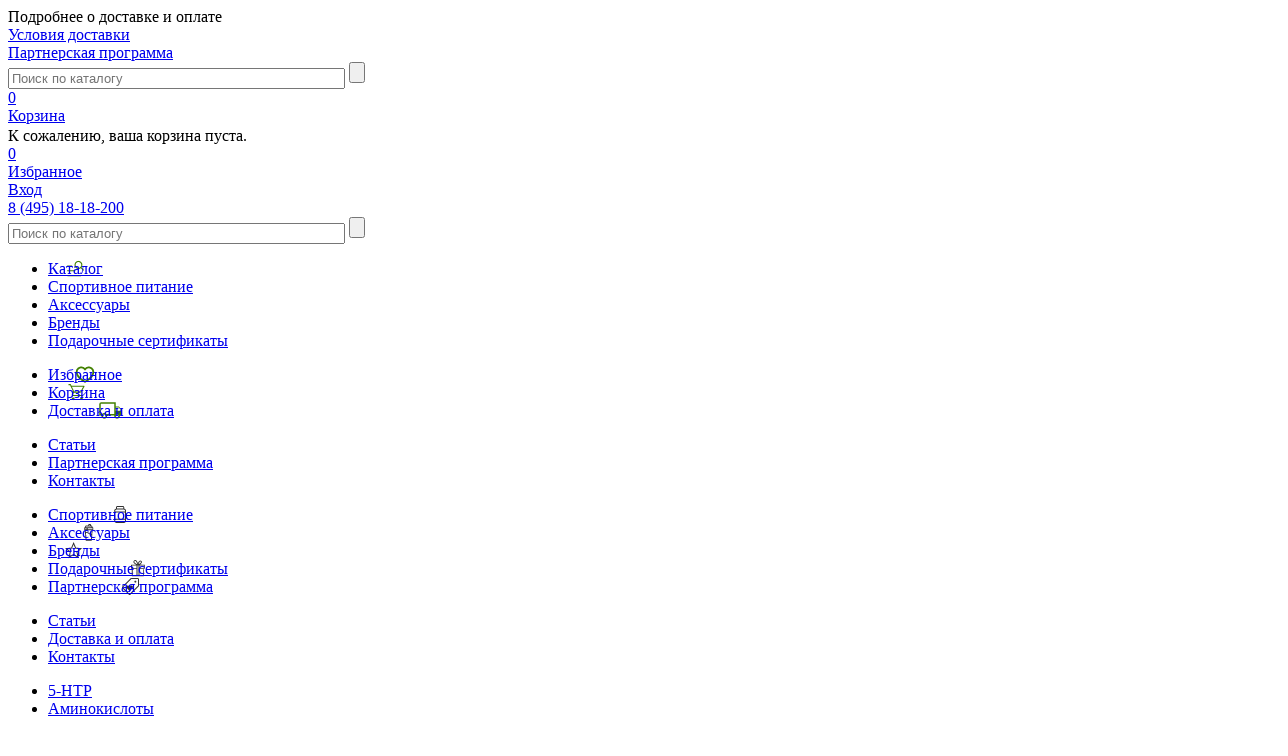

--- FILE ---
content_type: text/html; charset=UTF-8
request_url: https://vitaminof.ru/catalog/now-super-omega-epa-1200-240-kaps/
body_size: 28556
content:
<!DOCTYPE html>
<html xml:lang='ru' lang='ru' xmlns="http://www.w3.org/1999/xhtml" >
<head>
    <title>NOW Super Omega EPA 1200, 240 капс. — купить по низкой цене</title>
    <meta name="viewport" content="initial-scale=1.0,  maximum-scale=1.0, width=device-width">
    
    <link rel="shortcut icon" href="/favicon.ico">

    <meta name="msapplication-TileColor" content="#428000">
    <meta name="theme-color" content="#428000">

                    <meta http-equiv="Content-Type" content="text/html; charset=UTF-8" />
<meta name="description" content="NOW Super Omega EPA 1200, 240 капс. — купить в интернет-магазине Vitaminof.ru ✔ Самые Низкие Цены ✔ Быстрая доставка по России" />
<script data-skip-moving="true">(function(w, d, n) {var cl = "bx-core";var ht = d.documentElement;var htc = ht ? ht.className : undefined;if (htc === undefined || htc.indexOf(cl) !== -1){return;}var ua = n.userAgent;if (/(iPad;)|(iPhone;)/i.test(ua)){cl += " bx-ios";}else if (/Windows/i.test(ua)){cl += ' bx-win';}else if (/Macintosh/i.test(ua)){cl += " bx-mac";}else if (/Linux/i.test(ua) && !/Android/i.test(ua)){cl += " bx-linux";}else if (/Android/i.test(ua)){cl += " bx-android";}cl += (/(ipad|iphone|android|mobile|touch)/i.test(ua) ? " bx-touch" : " bx-no-touch");cl += w.devicePixelRatio && w.devicePixelRatio >= 2? " bx-retina": " bx-no-retina";if (/AppleWebKit/.test(ua)){cl += " bx-chrome";}else if (/Opera/.test(ua)){cl += " bx-opera";}else if (/Firefox/.test(ua)){cl += " bx-firefox";}ht.className = htc ? htc + " " + cl : cl;})(window, document, navigator);</script>


<link href="/bitrix/js/ui/design-tokens/dist/ui.design-tokens.css?173619495026358" type="text/css"  rel="stylesheet" />
<link href="/bitrix/js/ui/fonts/opensans/ui.font.opensans.css?16813361452555" type="text/css"  rel="stylesheet" />
<link href="/bitrix/js/main/popup/dist/main.popup.bundle.css?176065380431694" type="text/css"  rel="stylesheet" />
<link href="/local/templates/vitaminof/components/bitrix/catalog/main/style.css?171404115827569" type="text/css"  rel="stylesheet" />
<link href="/local/templates/vitaminof/components/bitrix/catalog.element/main/style.css?174466009823064" type="text/css"  rel="stylesheet" />
<link href="/local/templates/vitaminof/assets/fancybox/fancybox.css?171404115715598" type="text/css"  rel="stylesheet" />
<link href="/local/templates/vitaminof/components/bitrix/breadcrumb/mshop/style.css?1714041158841" type="text/css"  rel="stylesheet" />
<link href="/local/templates/vitaminof/components/bitrix/iblock.vote/element_rating/style.css?1714041159425" type="text/css"  rel="stylesheet" />
<link href="/local/templates/vitaminof/components/bitrix/catalog.product.subscribe/subscribe-cat-el-o/style.css?17140411581862" type="text/css"  rel="stylesheet" />
<link href="/local/templates/vitaminof/components/bitrix/sale.basket.basket.line/normal/style.css?17140411604137" type="text/css"  rel="stylesheet" />
<link href="/local/templates/aspro_renew/css/base.css?168323389212770" type="text/css"  data-template-style="true"  rel="stylesheet" />
<link href="/local/templates/aspro_renew/css/custom.css?16832338929038" type="text/css"  data-template-style="true"  rel="stylesheet" />
<link href="/local/templates/aspro_renew/acms_popup.css?17078480132239" type="text/css"  data-template-style="true"  rel="stylesheet" />
<link href="/local/templates/vitaminof/components/arturgolubev/search.title/.default/style.css?17140411583557" type="text/css"  data-template-style="true"  rel="stylesheet" />
<link href="/local/templates/vitaminof/components/bitrix/sender.subscribe/.default/style.css?17140411622986" type="text/css"  data-template-style="true"  rel="stylesheet" />
<link href="/local/templates/vitaminof/components/niges/cookiesaccept/.default/style.css?17508919261079" type="text/css"  data-template-style="true"  rel="stylesheet" />
<link href="/local/templates/vitaminof/styles.css?17140411635269" type="text/css"  data-template-style="true"  rel="stylesheet" />
<link href="/local/templates/vitaminof/template_styles.css?176065510449606" type="text/css"  data-template-style="true"  rel="stylesheet" />







            
            <!-- Yandex.Metrika counter -->
            
            <!-- /Yandex.Metrika counter -->
                    
        
<meta property="og:title" content="NOW Super Omega EPA 1200, 240 капс. — купить по низкой цене" />
<meta property="og:type" content="article" />
<meta property="og:image" content="/upload/iblock/bd8/nhj6dxlzjzsp7lz4sa4jiwtk7p6ny3hv/YpyylMAYUV.jpg" />
<meta property="og:url" content="/catalog/now-super-omega-epa-1200-240-kaps/" />
      
    
    
    <link rel="manifest" href="/manifest.json" />


    
</head>

<body id="main" data-min="" class=""  >

    
					
<div id="panel"></div>
<div class="__wrapper   has_menu h_color_ m_color_  basket_ head_ banner_ ">

    <div class="__stretch">

        <header>
                <div class="header-top">
                    <div class="__container">
                            <div class="header-top-items __side-padding __line-blocks _items-center _content-justify" >
                                <div class="header-top-item shipping __line-blocks _items-center _content-start">
                                    <div><span>Подробнее о доставке и оплате</span></div>
                                    <div><a class="" href="/dostavka-i-oplata/">Условия доставки</a></div>
                                </div>

                                <div class="header-top-item referal">
                                    <div><a class="" href="/partner-program/">Партнерская программа</a></div>
                                </div>
                            </div>
                    </div>
                </div>

                <div class="header">

                    <div class="__container">
                        <div class="__side-padding">
                            <div class="header-items __line-blocks _items-center _content-justify">

                                <div class="header-item header-menu-button">
                                    <a href="javascript:;"
                                       class="menu-button"
                                       id="menu-button"
                                       data-content="mobile-menu"
                                       data-append_to_parent="true"
                                       onclick="overheight.action(this);">
                                        <div class="menu-icon "></div>
                                    </a>
                                </div>

                                <div class="header-item header-logo">
                                    <a  href="/"  ></a>
                                </div>

                                <div class="header-item header-search __w1024">
                                    	<div id="title-search">
	<form action="/catalog/">
		<input id="title-search-input" type="text" name="q" value="" size="40" maxlength="100" autocomplete="off" placeholder="Поиск по каталогу" />
        <input name="s" type="submit" value="" />
	</form>
	</div>

                                </div>

                                <div class="header-item header-actions __line-blocks">
                                    <div class="header-item-cart" >
                                        <div class="header-cart" id="basket_line">
    <!--'start_frame_cache_header-cart'-->     
            

<div class="basket_normal cart  empty_cart   ">
	<!--noindex-->

    <div class="basket-block-item basket_block">
        <a class="basket-block-link basket" href="/basket/" class="link" title="Список товаров в корзине">
            <div class="basket-block-icon">
                                    <div class="count hide" id="header-basket-count">0</div>
                            </div>

            <div class="text">
                <div class="title">Корзина</div>
                <div class="value">
                                                                                </div>
                <div class="top_basket_price"></div>
            </div>
        </a>


            <div class="basket-popup-container empty " >
                <div class="basket-popup-overflow">
                    <div class="basket-popup-wrapper">
                        <div class="basket-popup-items">
                            <div class="cart_wrapper">
                            <table><tbody>
                                                                </tbody>
                                </table>
                            </div>

                                                        <div class="basket_empty  ">
                                <div class="basket_empty_subtitle">К сожалению, ваша корзина пуста.</div>
                            </div>
                            
                            
                                                        <input id="top_basket_params" type="hidden" name="PARAMS" value='a%3A59%3A%7Bs%3A14%3A%22PATH_TO_BASKET%22%3Bs%3A8%3A%22%2Fbasket%2F%22%3Bs%3A13%3A%22PATH_TO_ORDER%22%3Bs%3A7%3A%22%2Forder%2F%22%3Bs%3A10%3A%22SHOW_DELAY%22%3Bs%3A1%3A%22Y%22%3Bs%3A13%3A%22SHOW_PRODUCTS%22%3Bs%3A1%3A%22Y%22%3Bs%3A17%3A%22SHOW_EMPTY_VALUES%22%3Bs%3A1%3A%22Y%22%3Bs%3A13%3A%22SHOW_NOTAVAIL%22%3Bs%3A1%3A%22N%22%3Bs%3A14%3A%22SHOW_SUBSCRIBE%22%3Bs%3A1%3A%22N%22%3Bs%3A10%3A%22SHOW_IMAGE%22%3Bs%3A1%3A%22Y%22%3Bs%3A10%3A%22SHOW_PRICE%22%3Bs%3A1%3A%22Y%22%3Bs%3A12%3A%22SHOW_SUMMARY%22%3Bs%3A1%3A%22Y%22%3Bs%3A17%3A%22SHOW_NUM_PRODUCTS%22%3Bs%3A1%3A%22Y%22%3Bs%3A16%3A%22SHOW_TOTAL_PRICE%22%3Bs%3A1%3A%22Y%22%3Bs%3A18%3A%22COMPONENT_TEMPLATE%22%3Bs%3A6%3A%22normal%22%3Bs%3A18%3A%22SHOW_PERSONAL_LINK%22%3Bs%3A1%3A%22Y%22%3Bs%3A16%3A%22PATH_TO_PERSONAL%22%3Bs%3A10%3A%22%2Fpersonal%2F%22%3Bs%3A11%3A%22SHOW_AUTHOR%22%3Bs%3A1%3A%22Y%22%3Bs%3A16%3A%22PATH_TO_REGISTER%22%3Bs%3A7%3A%22%2Flogin%2F%22%3Bs%3A15%3A%22PATH_TO_PROFILE%22%3Bs%3A10%3A%22%2Fpersonal%2F%22%3Bs%3A14%3A%22POSITION_FIXED%22%3Bs%3A1%3A%22N%22%3Bs%3A20%3A%22HIDE_ON_BASKET_PAGES%22%3Bs%3A1%3A%22N%22%3Bs%3A20%3A%22COMPOSITE_FRAME_MODE%22%3Bs%3A1%3A%22A%22%3Bs%3A20%3A%22COMPOSITE_FRAME_TYPE%22%3Bs%3A4%3A%22AUTO%22%3Bs%3A10%3A%22CACHE_TYPE%22%3Bs%3A1%3A%22A%22%3Bs%3A17%3A%22SHOW_REGISTRATION%22%3Bs%3A1%3A%22Y%22%3Bs%3A17%3A%22PATH_TO_AUTHORIZE%22%3Bs%3A7%3A%22%2Flogin%2F%22%3Bs%3A17%3A%22POSITION_VERTICAL%22%3Bs%3A3%3A%22top%22%3Bs%3A19%3A%22POSITION_HORIZONTAL%22%3Bs%3A5%3A%22right%22%3Bs%3A14%3A%22MAX_IMAGE_SIZE%22%3Bi%3A70%3Bs%3A4%3A%22AJAX%22%3Bs%3A1%3A%22N%22%3Bs%3A15%3A%22%7EPATH_TO_BASKET%22%3Bs%3A8%3A%22%2Fbasket%2F%22%3Bs%3A14%3A%22%7EPATH_TO_ORDER%22%3Bs%3A7%3A%22%2Forder%2F%22%3Bs%3A11%3A%22%7ESHOW_DELAY%22%3Bs%3A1%3A%22Y%22%3Bs%3A14%3A%22%7ESHOW_PRODUCTS%22%3Bs%3A1%3A%22Y%22%3Bs%3A18%3A%22%7ESHOW_EMPTY_VALUES%22%3Bs%3A1%3A%22Y%22%3Bs%3A14%3A%22%7ESHOW_NOTAVAIL%22%3Bs%3A1%3A%22N%22%3Bs%3A15%3A%22%7ESHOW_SUBSCRIBE%22%3Bs%3A1%3A%22N%22%3Bs%3A11%3A%22%7ESHOW_IMAGE%22%3Bs%3A1%3A%22Y%22%3Bs%3A11%3A%22%7ESHOW_PRICE%22%3Bs%3A1%3A%22Y%22%3Bs%3A13%3A%22%7ESHOW_SUMMARY%22%3Bs%3A1%3A%22Y%22%3Bs%3A18%3A%22%7ESHOW_NUM_PRODUCTS%22%3Bs%3A1%3A%22Y%22%3Bs%3A17%3A%22%7ESHOW_TOTAL_PRICE%22%3Bs%3A1%3A%22Y%22%3Bs%3A19%3A%22%7ECOMPONENT_TEMPLATE%22%3Bs%3A6%3A%22normal%22%3Bs%3A19%3A%22%7ESHOW_PERSONAL_LINK%22%3Bs%3A1%3A%22Y%22%3Bs%3A17%3A%22%7EPATH_TO_PERSONAL%22%3Bs%3A10%3A%22%2Fpersonal%2F%22%3Bs%3A12%3A%22%7ESHOW_AUTHOR%22%3Bs%3A1%3A%22Y%22%3Bs%3A17%3A%22%7EPATH_TO_REGISTER%22%3Bs%3A7%3A%22%2Flogin%2F%22%3Bs%3A16%3A%22%7EPATH_TO_PROFILE%22%3Bs%3A10%3A%22%2Fpersonal%2F%22%3Bs%3A15%3A%22%7EPOSITION_FIXED%22%3Bs%3A1%3A%22N%22%3Bs%3A21%3A%22%7EHIDE_ON_BASKET_PAGES%22%3Bs%3A1%3A%22N%22%3Bs%3A21%3A%22%7ECOMPOSITE_FRAME_MODE%22%3Bs%3A1%3A%22A%22%3Bs%3A21%3A%22%7ECOMPOSITE_FRAME_TYPE%22%3Bs%3A4%3A%22AUTO%22%3Bs%3A11%3A%22%7ECACHE_TYPE%22%3Bs%3A1%3A%22A%22%3Bs%3A18%3A%22%7ESHOW_REGISTRATION%22%3Bs%3A1%3A%22Y%22%3Bs%3A18%3A%22%7EPATH_TO_AUTHORIZE%22%3Bs%3A7%3A%22%2Flogin%2F%22%3Bs%3A18%3A%22%7EPOSITION_VERTICAL%22%3Bs%3A3%3A%22top%22%3Bs%3A20%3A%22%7EPOSITION_HORIZONTAL%22%3Bs%3A5%3A%22right%22%3Bs%3A15%3A%22%7EMAX_IMAGE_SIZE%22%3Bi%3A70%3Bs%3A5%3A%22%7EAJAX%22%3Bs%3A1%3A%22N%22%3Bs%3A6%3A%22cartId%22%3Bs%3A10%3A%22bx_basket1%22%3B%7D' />
                        </div>
                    </div>
                </div>
            </div>

    </div>

    <div class="basket-block-item washlist_block delay ndelay" onclick="ym(56847991,'reachGoal','CLICK_ON_WISHLIST')">

            <a class="basket-block-link washlist" href="/basket/?basket_delayed" class="link" title="Список отложенных товаров">
                <div class="basket-block-icon" >
                    <div class="count hide" id="header-washlist-count">0</div>
                </div>
                <div class="title">Избранное</div>
            </a>

    </div>

	


</div>

     
      
    <!--'end_frame_cache_header-cart'--></div>
                                    </div>

                                    
                                    <div class="header-item-personal">
                                        <div class="h-user-block" id="personal_block">
                                            <form id="auth_params" action="/ajax/show_personal_block.php">
	<input type="hidden" name="REGISTER_URL" value="/auth/registration/" />
	<input type="hidden" name="FORGOT_PASSWORD_URL" value="/auth/forgot-password/" />
	<input type="hidden" name="PROFILE_URL" value="/personal/" />
	<input type="hidden" name="SHOW_ERRORS" value="Y" />
</form>
<!--'start_frame_cache_iIjGFB'-->	<div class="module-enter no-have-user">
        <a href="/auth/">
		<div class="avtorization-call enter auth-button">
                        <div class="user-icon"></div>
            <div class="user-title" >Вход</div>
        </div>
        </a>
		
	</div>
<!--'end_frame_cache_iIjGFB'-->                                        </div>
                                    </div>
                                </div>


                                <div class="header-item header-phone">
                                    <a href="tel:84951818200" onclick="ym(56847991,'reachGoal','click_phone_top')">8 (495) 18-18-200</a>
                                </div>

                                <div class="header-item header-referal">
                                    <a href="/partner-program/" ></a>
                                </div>

                            </div>
                        </div>
                    </div>


                    <div class="header-search search-mobile">
                        <div class="__side-padding">
                            	<div id="title-search-mobile">
	<form action="/catalog/">
		<input id="title-search-input-mobile" type="text" name="q" value="" size="40" maxlength="100" autocomplete="off" placeholder="Поиск по каталогу" />
        <input name="s" type="submit" value="" />
	</form>
	</div>

                        </div>
                    </div>

                    <div class="main-menu" id="mobile-menu">
                        <nav class="main-menu-mobile">

    <ul>
        <li><a class="nav-icon" style="background-image: url(/local/templates/vitaminof/components/custom/custom.menu/top_menu/sprite-icons.svg#catalog)" href="/menu/">Каталог</a></li>
                <li><a href="/catalog/">Спортивное питание</a></li>
        <li><a href="/aksessuary/">Аксессуары</a></li>
        <li><a href="/brands/">Бренды</a></li>
        <li><a href="/catalog/podarochnye-sertifikaty/">Подарочные сертификаты</a></li>

    </ul>

    <ul>
        <li><a class="nav-icon washlist" style="background-image: url(/local/templates/vitaminof/components/custom/custom.menu/top_menu/sprite-icons.svg#wishlist)"   href="/basket/?basket_delayed">Избранное</a></li>
        <li><a class="nav-icon basket" style="background-image: url(/local/templates/vitaminof/components/custom/custom.menu/top_menu/sprite-icons.svg#basket)"  href="/basket/">Корзина</a></li>
        <li><a class="nav-icon delivery" style="background-image: url(/local/templates/vitaminof/components/custom/custom.menu/top_menu/sprite-icons.svg#shipping)" href="/dostavka-i-oplata/">Доставка и оплата</a></li>
    </ul>

    <ul>
        <li><a href="/blog/">Статьи</a></li>
        <li><a href="/partner-program/">Партнерская программа</a></li>
        <li><a href="/contacts/">Контакты</a></li>
    </ul>

</nav>

<nav class="main-menu-desktop">

    <div class="menu-wrapper">
        <div class="menu-col">
            <ul>
                <li class="is-show has-submenu">
                    <a class="nav-icon" data-submenu="submenu1" style="background-image: url(/local/templates/vitaminof/components/custom/custom.menu/top_menu/sprite-icons.svg#sportpit)" href="/catalog/">Спортивное питание</a>
                </li>
                <li class="has-submenu">
                    <a class="nav-icon" data-submenu="submenu2" style="background-image: url(/local/templates/vitaminof/components/custom/custom.menu/top_menu/sprite-icons.svg#accessory)" href="/aksessuary/">Аксессуары</a>
                </li>
                <li class="has-submenu">
                    <a class="nav-icon" data-submenu="submenu3" style="background-image: url(/local/templates/vitaminof/components/custom/custom.menu/top_menu/sprite-icons.svg#brands)" href="/brands/">Бренды</a>
                </li>
                                <li><a class="nav-icon" style="background-image: url(/local/templates/vitaminof/components/custom/custom.menu/top_menu/sprite-icons.svg#podarok)" href="/catalog/podarochnye-sertifikaty/">Подарочные сертификаты</a></li>
                <li><a class="nav-icon" style="background-image: url(/local/templates/vitaminof/components/custom/custom.menu/top_menu/sprite-icons.svg#partners)" href="/partner-program/">Партнерская программа</a></li>
            </ul>

            <ul>
                <li><a href="/blog/">Статьи</a></li>
                <li><a href="/dostavka-i-oplata/">Доставка и оплата</a></li>
                <li><a href="/contacts/">Контакты</a></li>
            </ul>
        </div>

        <div class="menu-col-sub">
            <div class="submenu is-show" id="submenu1">
                <ul>
                                    <li><a href="/catalog/5-htp/" title="5-HTP">5-HTP</a></li>

                                    <li><a href="/catalog/aminokisloty/" title="Аминокислоты">Аминокислоты</a></li>

                                    <li><a href="/catalog/antioksidanty/" title="Антиоксиданты">Антиоксиданты</a></li>

                                    <li><a href="/catalog/batonchiki/" title="Батончики">Батончики</a></li>

                                    <li><a href="/catalog/bcaa/" title="БЦАА (BCAA)">БЦАА (BCAA)</a></li>

                                    <li><a href="/catalog/vitaminno-mineralnye-kompleksy/" title="Витаминно-минеральные комплексы">Витаминно-минеральные комплексы</a></li>

                                    <li><a href="/catalog/vitaminy-mineraly/" title="Витамины и минералы отдельные">Витамины и минералы отдельные</a></li>

                                    <li><a href="/catalog/gaba/" title="ГАБА (GABA)">ГАБА (GABA)</a></li>

                                    <li><a href="/catalog/geynery/" title="Гейнеры">Гейнеры</a></li>

                                    <li><a href="/catalog/l-glutamin/" title="Глютамин (L-Glutamine)">Глютамин (L-Glutamine)</a></li>

                                    <li><a href="/catalog/gotovye-napitki/" title="Готовые напитки">Готовые напитки</a></li>

                                    <li><a href="/catalog/dieticheskoe-pitanie/" title="Диетическое питание">Диетическое питание</a></li>

                                    <li><a href="/catalog/zdorovie-dolgoletie/" title="Здоровье и долголетие">Здоровье и долголетие</a></li>

                                    <li><a href="/catalog/izotoniki/" title="Изотоники">Изотоники</a></li>

                                    <li><a href="/catalog/kollagen/" title="Коллаген">Коллаген</a></li>

                                    <li><a href="/catalog/co-q10/" title="Коэнзим Q10 (CoQ10)">Коэнзим Q10 (CoQ10)</a></li>

                                    <li><a href="/catalog/krasota-i-ukhod/" title="Красота и уход">Красота и уход</a></li>

                                    <li><a href="/catalog/kreatin/" title="Креатин">Креатин</a></li>

                                    <li><a href="/catalog/l-carnitine/" title="Л-Карнитин (L-Сarnitine)">Л-Карнитин (L-Сarnitine)</a></li>

                                    <li><a href="/catalog/oksid-azota/" title="Оксид азота">Оксид азота</a></li>

                                    <li><a href="/catalog/omega-3/" title="Омега 3 жирные кислоты">Омега 3 жирные кислоты</a></li>

                                    <li><a href="/catalog/povyshenie-testosterona/" title="Повышение тестостерона">Повышение тестостерона</a></li>

                                    <li><a href="/catalog/podarochnye-sertifikaty/" title="Подарочные сертификаты">Подарочные сертификаты</a></li>

                                    <li><a href="/catalog/posletrenirovochnye-kompleksy/" title="Послетренировочные комплексы">Послетренировочные комплексы</a></li>

                                    <li><a href="/catalog/predtrenirovochnye-kompleksy/" title="Предтренировочные комплексы">Предтренировочные комплексы</a></li>

                                    <li><a href="/catalog/probiotiki-i-pribiotiki/" title="Пробиотики и прибиотики">Пробиотики и прибиотики</a></li>

                                    <li><a href="/catalog/proteiny/" title="Протеины">Протеины</a></li>

                                    <li><a href="/catalog/snizhenie-vesa/" title="Снижение веса">Снижение веса</a></li>

                                    <li><a href="/catalog/spetsialnye-dobavki/" title="Специальные добавки">Специальные добавки</a></li>

                                    <li><a href="/catalog/sustavy-svyazki/" title="Суставы и связки">Суставы и связки</a></li>

                                    <li><a href="/catalog/uglevody/" title="Углеводы">Углеводы</a></li>

                                    <li><a href="/catalog/zma/" title="Цинк Магний (ZMA)">Цинк Магний (ZMA)</a></li>

                                    <li><a href="/catalog/energetiki/" title="Энергетики">Энергетики</a></li>

                                </ul>
            </div>
            <div class="submenu" id="submenu2">
                <ul>
                                            <li><a href="/aksessuary/binty-kistevye/" title="Бинты кистевые">Бинты кистевые</a></li>

                                            <li><a href="/aksessuary/binty-kolennye/" title="Бинты коленные">Бинты коленные</a></li>

                                            <li><a href="/aksessuary/golovnye-ubory/" title="Головные уборы">Головные уборы</a></li>

                                            <li><a href="/aksessuary/lyamki-kryuki/" title="Лямки, Крюки">Лямки, Крюки</a></li>

                                            <li><a href="/aksessuary/magneziya/" title="Магнезия">Магнезия</a></li>

                                            <li><a href="/aksessuary/perchatki-zhenskie/" title="Перчатки женские">Перчатки женские</a></li>

                                            <li><a href="/aksessuary/perchatki-muzhskie/" title="Перчатки мужские">Перчатки мужские</a></li>

                                            <li><a href="/aksessuary/remni-poyasa/" title="Ремни и пояса">Ремни и пояса</a></li>

                                            <li><a href="/aksessuary/sportivnye-sumki/" title="Спортивные сумки">Спортивные сумки</a></li>

                                            <li><a href="/aksessuary/tabletnitsy/" title="Таблетницы">Таблетницы</a></li>

                                            <li><a href="/aksessuary/dnevniki/" title="Тренировочные дневники">Тренировочные дневники</a></li>

                                            <li><a href="/aksessuary/futbolki/" title="Футболки">Футболки</a></li>

                                            <li><a href="/aksessuary/sheykery/" title="Шейкеры, Бутылки">Шейкеры, Бутылки</a></li>

                                    </ul>
            </div>
            <div class="submenu submenu-brands" id="submenu3">
                <ul>
                                            <li><a href="/brands/4me-nutrition/" title="4Me Nutrition">4Me Nutrition</a></li>

                                            <li><a href="/brands/activlab/" title="ActivLab">ActivLab</a></li>

                                            <li><a href="/brands/all_nutrition/" title="All Nutrition">All Nutrition</a></li>

                                            <li><a href="/brands/american_health/" title="American Health">American Health</a></li>

                                            <li><a href="/brands/applied-nutrition/" title="Applied Nutrition">Applied Nutrition</a></li>

                                            <li><a href="/brands/be-first/" title="Be First">Be First</a></li>

                                            <li><a href="/brands/biopharma/" title="Biopharma">Biopharma</a></li>

                                            <li><a href="/brands/biotechusa/" title="BioTechUSA">BioTechUSA</a></li>

                                            <li><a href="/brands/blenderbottle/" title="BlenderBottle">BlenderBottle</a></li>

                                            <li><a href="/brands/bombbar/" title="Bombbar">Bombbar</a></li>

                                            <li><a href="/brands/bsn/" title="BSN">BSN</a></li>

                                            <li><a href="/brands/carlson-labs/" title="Carlson Labs">Carlson Labs</a></li>

                                            <li><a href="/brands/cellucor/" title="Cellucor">Cellucor</a></li>

                                            <li><a href="/brands/chikalab/" title="Chikalab">Chikalab</a></li>

                                            <li><a href="/brands/cobra-labs/" title="Cobra Labs">Cobra Labs</a></li>

                                            <li><a href="/brands/crunch-brunch/" title="Crunch Brunch">Crunch Brunch</a></li>

                                            <li><a href="/brands/cybermass/" title="CyberMass">CyberMass</a></li>

                                            <li><a href="/brands/dorian_yates_nutrition/" title="Dorian Yates Nutrition">Dorian Yates Nutrition</a></li>

                                            <li><a href="/brands/dymatize-nutrition/" title="Dymatize Nutrition">Dymatize Nutrition</a></li>

                                            <li><a href="/brands/fit-kit/" title="FIT KIT">FIT KIT</a></li>

                                            <li><a href="/brands/fitness_food_factory/" title="Fitness Food Factory">Fitness Food Factory</a></li>

                                            <li><a href="/brands/fitnesshock/" title="FitnesSHOCK">FitnesSHOCK</a></li>

                                            <li><a href="/brands/fitparad/" title="FitParad">FitParad</a></li>

                                            <li><a href="/brands/fuelup/" title="FuelUp">FuelUp</a></li>

                                            <li><a href="/brands/geon/" title="GEON">GEON</a></li>

                                            <li><a href="/brands/goldstar-nutrition/" title="GoldStar Nutrition">GoldStar Nutrition</a></li>

                                            <li><a href="/brands/himalaya/" title="Himalaya">Himalaya</a></li>

                                            <li><a href="/brands/ironman/" title="IRONMAN">IRONMAN</a></li>

                                            <li><a href="/brands/kal/" title="KAL">KAL</a></li>

                                            <li><a href="/brands/life-extension/" title="LIFE Extension">LIFE Extension</a></li>

                                            <li><a href="/brands/madmax/" title="MADMAX">MADMAX</a></li>

                                            <li><a href="/brands/maxler/" title="Maxler">Maxler</a></li>

                                            <li><a href="/brands/muscle_care/" title="Muscle Care">Muscle Care</a></li>

                                            <li><a href="/brands/muscletech/" title="MuscleTech">MuscleTech</a></li>

                                            <li><a href="/brands/mutant/" title="Mutant">Mutant</a></li>

                                            <li><a href="/brands/myprotein/" title="Myprotein">Myprotein</a></li>

                                            <li><a href="/brands/natrol/" title="Natrol">Natrol</a></li>

                                            <li><a href="/brands/naturalsupp/" title="NaturalSupp">NaturalSupp</a></li>

                                            <li><a href="/brands/nature_s_plus/" title="Nature's Plus">Nature's Plus</a></li>

                                            <li><a href="/brands/naturi/" title="Naturi">Naturi</a></li>

                                            <li><a href="/brands/now/" title="NOW">NOW</a></li>

                                            <li><a href="/brands/nsp/" title="NSP">NSP</a></li>

                                            <li><a href="/brands/nutrex/" title="Nutrex">Nutrex</a></li>

                                            <li><a href="/brands/olimp/" title="Olimp">Olimp</a></li>

                                            <li><a href="/brands/optimum-nutrition/" title="Optimum Nutrition">Optimum Nutrition</a></li>

                                            <li><a href="/brands/optimum-system/" title="Optimum System">Optimum System</a></li>

                                            <li><a href="/brands/ostrovit/" title="OstroVit">OstroVit</a></li>

                                            <li><a href="/brands/pharmafirst/" title="PharmaFirst">PharmaFirst</a></li>

                                            <li><a href="/brands/prime-kraft/" title="PRIME KRAFT">PRIME KRAFT</a></li>

                                            <li><a href="/brands/proteinrex/" title="ProteinRex">ProteinRex</a></li>

                                            <li><a href="/brands/puritans_pride/" title="Puritans Pride">Puritans Pride</a></li>

                                            <li><a href="/brands/qnt/" title="QNT">QNT</a></li>

                                            <li><a href="/brands/real_pharm/" title="Real Pharm">Real Pharm</a></li>

                                            <li><a href="/brands/rline/" title="RLine">RLine</a></li>

                                            <li><a href="/brands/rule-1/" title="RULE 1">RULE 1</a></li>

                                            <li><a href="/brands/san-nutrition/" title="SAN Nutrition">SAN Nutrition</a></li>

                                            <li><a href="/brands/scitec-nutrition/" title="Scitec Nutrition">Scitec Nutrition</a></li>

                                            <li><a href="/brands/scivation/" title="Scivation">Scivation</a></li>

                                            <li><a href="/brands/sfd_nutrition/" title="SFD Nutrition">SFD Nutrition</a></li>

                                            <li><a href="/brands/sis-science-in-sport/" title="SiS (Science in Sport)">SiS (Science in Sport)</a></li>

                                            <li><a href="/brands/smartshake/" title="SmartShake">SmartShake</a></li>

                                            <li><a href="/brands/solaray/" title="Solaray">Solaray</a></li>

                                            <li><a href="/brands/solgar/" title="Solgar">Solgar</a></li>

                                            <li><a href="/brands/sport-technology-nutrition/" title="Sport Technology Nutrition">Sport Technology Nutrition</a></li>

                                            <li><a href="/brands/sportinia/" title="Sportinia">Sportinia</a></li>

                                            <li><a href="/brands/swanson/" title="Swanson">Swanson</a></li>

                                            <li><a href="/brands/swedish-nutra/" title="Swedish Nutra">Swedish Nutra</a></li>

                                            <li><a href="/brands/syntrax/" title="Syntrax">Syntrax</a></li>

                                            <li><a href="/brands/tree-of-life/" title="Tree of Life">Tree of Life</a></li>

                                            <li><a href="/brands/twinlab/" title="Twinlab">Twinlab</a></li>

                                            <li><a href="/brands/ultimate-nutrition/" title="Ultimate Nutrition">Ultimate Nutrition</a></li>

                                            <li><a href="/brands/universal-nutrition/" title="Universal Nutrition">Universal Nutrition</a></li>

                                            <li><a href="/brands/vamp/" title="VAMP">VAMP</a></li>

                                            <li><a href="/brands/vistens/" title="VISTENS">VISTENS</a></li>

                                            <li><a href="/brands/vp-laboratory/" title="VP Laboratory">VP Laboratory</a></li>

                                            <li><a href="/brands/weider/" title="Weider">Weider</a></li>

                                            <li><a href="/brands/ye-baton/" title="Ё|батон">Ё|батон</a></li>

                    
                </ul>
            </div>
        </div>
    </div>

    </nav>
                    </div>
            </div>

        </header>

        <main>



    


<section class="breadcrumbs long-breadcrumbs" 4><div class="__container _side-pad"><div class="breadcrumbs-wrap" id="navigation" itemscope="" itemtype="http://schema.org/BreadcrumbList"><div class="bx-breadcrumb-item-wrap "><div class="bx-breadcrumb-item home " id="bx_breadcrumb_0" itemprop="itemListElement" itemscope itemtype="http://schema.org/ListItem"><a onclick="ym(56847991, 'reachGoal', 'TARGET_BREADCRUMBS'); return true;" href="/" title="" itemprop="item"><span itemprop="name"></span><meta itemprop="position" content="1"></a></div></div><div class="bx-breadcrumb-item-wrap "><span class="separator"></span><div class="bx-breadcrumb-item" id="bx_breadcrumb_1" itemprop="itemListElement" itemscope itemtype="http://schema.org/ListItem"><a onclick="ym(56847991, 'reachGoal', 'TARGET_BREADCRUMBS'); return true;" href="/catalog/" title="Спортивное питание" itemprop="item"><span itemprop="name">Спортивное питание</span><meta itemprop="position" content="2"></a></div></div><div class="bx-breadcrumb-item-wrap mobile"><span class="separator"></span><div class="bx-breadcrumb-item" id="bx_breadcrumb_2" itemprop="itemListElement" itemscope itemtype="http://schema.org/ListItem"><a onclick="ym(56847991, 'reachGoal', 'TARGET_BREADCRUMBS'); return true;" href="/catalog/omega-3/" title="Омега 3 жирные кисло..." itemprop="item"><span itemprop="name">Омега 3 жирные кисло...</span><meta itemprop="position" content="3"></a></div></div><div class="bx-breadcrumb-item-wrap "><span class="separator"></span><span>NOW Super Omega EPA ...</span></div></div></div></section>


<div class="catalog_detail">
    <section class="product-detale">
        <div class="__container _side-pad">

            <div class="__line-blocks">
                <div class="product-content  bx-catalog-element bx-" id="bx_117848907_13860">
                    <div class="__section-item">
                        <div class="product-wrap __line-blocks _content-justify">
                            <div class="product-images ">

                                <div class="embla  embla--main" id="main-carousel">
                                    <div class="embla__viewport " id="embla__viewport_main">
                                        <div class="embla__container">
                                                                                            
                                                                                                        
                                                    <div class="embla__slide">
                                                        <a data-fancybox="gal" data-caption="NOW Super Omega EPA 1200, 240 капс." href="/upload/iblock/bd8/nhj6dxlzjzsp7lz4sa4jiwtk7p6ny3hv/YpyylMAYUV.jpg">
                                                            <img src="/upload/iblock/bd8/nhj6dxlzjzsp7lz4sa4jiwtk7p6ny3hv/YpyylMAYUV.jpg" alt="NOW Super Omega EPA 1200, 240 капс." /></a>
                                                    </div>
                                                                                                                                    </div>
                                    </div>
                                </div>
                                <!-- Thumbs -->
                                                                    <div class="embla embla--thumb" id="thumb-carousel">
                                        <div class="embla__viewport" id="embla__viewport_thumb">
                                            <div class="embla__container embla__container--thumb">
                                                                                                    <div class="embla__slide embla__slide--thumb is-selected">
                                                        <a data-fancybox="gal2" data-caption="NOW Super Omega EPA 1200, 240 капс." href="/upload/iblock/bd8/nhj6dxlzjzsp7lz4sa4jiwtk7p6ny3hv/YpyylMAYUV.jpg">
                                                            <img src="/upload/resize_cache/iblock/bd8/nhj6dxlzjzsp7lz4sa4jiwtk7p6ny3hv/100_100_140cd750bba9870f18aada2478b24840a/YpyylMAYUV.jpg"  alt="NOW Super Omega EPA 1200, 240 капс." />
                                                        </a>
                                                    </div>
                                                                                                </div>
                                        </div>
                                    </div>
                                
                                                            </div>

                            <div class="product-description">

                                <div class="product-description-styker">
                                                                    </div>

                                <div class="product-description-header">
                                    <div class="product-description-raiting">
                                        <!--'start_frame_cache_sBq3II'-->


<div class="iblock-vote" id="vote_13860">
    <meta itemprop="ratingValue" content="5.6" />
    <meta itemprop="reviewCount" content="5" />
    <meta itemprop="bestRating" content="5" />
    <meta itemprop="worstRating" content="0" />

    

    <div class="product-item-rating">


                    <div class="item-rating-stars stars active">
                <div class="stars-on" style="width: 79%"></div>
                                                                                        <span id="vote_13860_0" class="star-active star-voted" title="1" onmouseover="voteScript.trace_vote(this, true);" onmouseout="voteScript.trace_vote(this, false)" onclick="voteScript.do_vote(this, 'vote_13860', {'SESSION_PARAMS':'384320628157b75ac1b90a08996b5e5b','PAGE_PARAMS':{'ELEMENT_ID':'13860'},'sessid':'b67ffd1a75f9dd225d5e7484d1cbfa0c','AJAX_CALL':'Y'})"></span>
                                                                                                <span id="vote_13860_1" class="star-active star-voted" title="2" onmouseover="voteScript.trace_vote(this, true);" onmouseout="voteScript.trace_vote(this, false)" onclick="voteScript.do_vote(this, 'vote_13860', {'SESSION_PARAMS':'384320628157b75ac1b90a08996b5e5b','PAGE_PARAMS':{'ELEMENT_ID':'13860'},'sessid':'b67ffd1a75f9dd225d5e7484d1cbfa0c','AJAX_CALL':'Y'})"></span>
                                                                                                <span id="vote_13860_2" class="star-active star-voted" title="3" onmouseover="voteScript.trace_vote(this, true);" onmouseout="voteScript.trace_vote(this, false)" onclick="voteScript.do_vote(this, 'vote_13860', {'SESSION_PARAMS':'384320628157b75ac1b90a08996b5e5b','PAGE_PARAMS':{'ELEMENT_ID':'13860'},'sessid':'b67ffd1a75f9dd225d5e7484d1cbfa0c','AJAX_CALL':'Y'})"></span>
                                                                                                <span id="vote_13860_3" class="star-active star-voted" title="4" onmouseover="voteScript.trace_vote(this, true);" onmouseout="voteScript.trace_vote(this, false)" onclick="voteScript.do_vote(this, 'vote_13860', {'SESSION_PARAMS':'384320628157b75ac1b90a08996b5e5b','PAGE_PARAMS':{'ELEMENT_ID':'13860'},'sessid':'b67ffd1a75f9dd225d5e7484d1cbfa0c','AJAX_CALL':'Y'})"></span>
                                                                                                <span id="vote_13860_4" class="star-active star-voted" title="5" onmouseover="voteScript.trace_vote(this, true);" onmouseout="voteScript.trace_vote(this, false)" onclick="voteScript.do_vote(this, 'vote_13860', {'SESSION_PARAMS':'384320628157b75ac1b90a08996b5e5b','PAGE_PARAMS':{'ELEMENT_ID':'13860'},'sessid':'b67ffd1a75f9dd225d5e7484d1cbfa0c','AJAX_CALL':'Y'})"></span>
                                                                        </div>
        
        <div class="item-rating-count">5 оценок</div>
    </div>
</div>

<!--'end_frame_cache_sBq3II'-->                                    </div>

                                    <div class="product-share">
                                        <div class="b-share">
    <div class="b-share-title">Поделиться:</div>
    <a rel="nofollow" target="_blank" title="ВКонтакте" class="b-share-vk" onclick="ym(56847991,'reachGoal','VK'); return true;"
       href="http://vk.com/share.php?url=/catalog/now-super-omega-epa-1200-240-kaps/&title=NOW Super Omega EPA 1200, 240 капс. | Vitaminof.ru&image=/upload/iblock/bd8/nhj6dxlzjzsp7lz4sa4jiwtk7p6ny3hv/YpyylMAYUV.jpg"></a>

    <a rel="nofollow" target="_blank" title="WhatsApp" class="b-share-wa" onclick="ym(56847991,'reachGoal','WA'); return true;"
       href="https://api.whatsapp.com/send/?text=https://vitaminof.ru/catalog/now-super-omega-epa-1200-240-kaps/&type=custom_url&app_absent=0"></a>

    <a rel="nofollow" target="_blank" title="Telegram" class="b-share-tg" onclick="ym(56847991,'reachGoal','TG'); return true;"
       href="https://t.me/share/url?url=https://vitaminof.ru/catalog/now-super-omega-epa-1200-240-kaps/"></a>
</div>

                                    </div>

                                </div>
                                                                <div class="product-description-name"><h1>NOW Super Omega EPA 1200, 240 капс.</h1></div>

                                                                    <div class="product-description-text"><p>Для профилактики болезней сердца и его системы следует принимать уникальную по составу биодобавку от компании Now Foods — Super Omega EPA. В её основе — эйкозапентаеновая и докозагексаеновая жирные кислоты. БАД NOW Super Omega EPA сертифицирован в системе качества GMP, отличается хорошей усвояемостью и абсолютной безопасностью.</p></div>
                                                                
                                    <div class="product-offers-tags">

                                                                                        <div class="offers-tags-item "
                                                     onclick="scrollToHash({hash: '#product-2736', margin_top:100})">
                                                    60 капс.</div>
                                            
                                                                                        <div class="offers-tags-item "
                                                     onclick="scrollToHash({hash: '#product-13859', margin_top:100})">
                                                    120 капс.</div>
                                            
                                                                                        <div class="offers-tags-item current"
                                                     onclick="scrollToHash({hash: '#product-13860', margin_top:100})">
                                                    240 капс.</div>
                                            
                                                                            </div>
                                    

                                <div class="product-description-props">
                                    <div class="product-prop-item">
                                        <span>Бренд</span>
                                        <a href="/brands/now/">NOW</a>
                                    </div>
                                    <div class="product-prop-item">
                                        <span>Категория</span>
                                        <a href="/catalog/omega-3/">Омега 3 жирные кислоты</a>
                                    </div>
                                </div>

                                <div class="product-description-infolinks">
                                    <a href="javascript:;" class="info-sidebar-button" id="info-sidebar-button" data-content="info-sidebar" data-close_button="true" data-append_to_parent="true" onclick="overheight.action(this);">Доставка и оплата </a>
                                    <a href="javascript:;" onclick="scrollToHash({hash: '#product-description', margin_top:120})">Подробное описание и состав</a>
                                                                    </div>


                                <div class="product-description-share-mobile">
                                    <div class="product-share">
                                        <div class="b-share">
    <div class="b-share-title">Поделиться:</div>
    <a rel="nofollow" target="_blank" title="ВКонтакте" class="b-share-vk" onclick="ym(56847991,'reachGoal','VK'); return true;"
       href="http://vk.com/share.php?url=/catalog/now-super-omega-epa-1200-240-kaps/&title=NOW Super Omega EPA 1200, 240 капс. | Vitaminof.ru&image=/upload/iblock/bd8/nhj6dxlzjzsp7lz4sa4jiwtk7p6ny3hv/YpyylMAYUV.jpg"></a>

    <a rel="nofollow" target="_blank" title="WhatsApp" class="b-share-wa" onclick="ym(56847991,'reachGoal','WA'); return true;"
       href="https://api.whatsapp.com/send/?text=https://vitaminof.ru/catalog/now-super-omega-epa-1200-240-kaps/&type=custom_url&app_absent=0"></a>

    <a rel="nofollow" target="_blank" title="Telegram" class="b-share-tg" onclick="ym(56847991,'reachGoal','TG'); return true;"
       href="https://t.me/share/url?url=https://vitaminof.ru/catalog/now-super-omega-epa-1200-240-kaps/"></a>
</div>

                                    </div>
                                </div>

                            </div>
                        </div>
                    </div>

                </div>
                <div class="product-sidebar">
                    <div class="__section-item sidebar-wrap" id="info-sidebar">
                        <div class="info-items">

                                                        <div class="info-item del-cont">
                                <div class="del-desc">
                                    <div class="info-item-title">Доставка по России</div>
                                    <div class="info-item-description">
                                        <p>Быстро и недорого</p>
                                    </div>
                                </div>

                                <div class="del-item">
                                    <div class="icon__cdek"></div>
                                    <div class="icon__yd"></div>
                                </div>
                            </div>
                            <div class="info-item delivery-info">
                                <div class="info-item-title">Курьерская доставка по Москве и МО
                                    <div class="info-window">
                                        <p class="info-window__content">
                                            Сроки доставки заказа могут меняться в связи с загруженностью курьерской службы. Точные сроки доставки заказа, пожалуйста уточняйте у менеджера по телефону: <span>8 (495) 18-18-200</span>
                                        </p>
                                    </div>
                                </div>
                                <div class="info-item-description">
                                    <p>В течении 2-х дней после подтверждения заказа по телефону</p>
                                    <p>Ежедневно с 10:00 до 20:00</p>
                                </div>
                            </div>

                            <div class="info-item">
                                <div class="info-item-title icon icon-baloon">Самовывоз</div>
                                <div class="info-item-description">
                                    <p>Москва, м.Новослободская, ул. Долгоруковская, д. 33 стр. 2</p>
                                    <p>Ежедневно с 10:00 до 20:00</p>
                                </div>
                            </div>


                        </div>
                        <div class="info-items payment-info">
                            <div class="info-item">
                                <div class="info-item-title icon icon-payment">Оплата</div>
                                <div class="info-item-description">
									<p>При оплате заказа принимаются наличные и банковские карты. Подробнее на странице <a href='/dostavka-i-oplata/'>Доставка и оплата.</a></p>
                                </div>

                            </div>
                        </div>
                    </div>
                </div>
            </div>

        </div>
    </section>

    

        <section class="product-detale">
            <div class="__container _side-pad">

                <div class="product-packing" id="product-13860">
                    <div class="__section-item">
                        <div class="__side-padding">

                            <div class="packing-wrap">
                                <div class="packing-image-desktop product-image">
                                    <img src="/upload/resize_cache/iblock/f97/sv10lfjs66pw9ok6z546pniob8mj49pv/160_160_1/YpyylMAYUV.jpg" alt="NOW Super Omega EPA 1200, 240 капс." />
                                </div>

                                <div class="packing-content not-sku">

                                    <div class="packing-header">

                                                                                    <div class="packing-image-mobile product-image">
                                                <img src="/upload/resize_cache/iblock/f97/sv10lfjs66pw9ok6z546pniob8mj49pv/160_160_1/YpyylMAYUV.jpg" alt="NOW Super Omega EPA 1200, 240 капс."  />
                                            </div>
                                        
                                        <div class="packing-header-item product-title">
                                                                                        <h4 class="font-gotham" id="">NOW Super Omega EPA 1200, 240 капс.</h4>
                                        </div>

                                        
                                            
                                            <div class="packing-header-item product-price p1">

                                                
                                                <div class="price-block">
                                                                                                            <span class="price ">3 450  <span class="currency">₽</span></span>
                                                                                                    </div>



                                            </div>

                                        
                                    </div>

                                    <div class="packing-offers ">

                                                                                    <div class="packing-offers-row ">

                                                
                                                <div class="offers-row-item row-item-likes" >
                                                                                                    </div>



                                                
                                                <div class="offers-row-item row-item-basket b1" >

                                                    <div class="offer-item-info">

                                                        
                                                        
                                                    </div>

                                                    <div class="offer-item-amount" >
                                                                                                                    <div class="offer-item-amount empty-amount">Нет в наличии</div>
                                                                                                            </div>


                                                                                                            <div class="offer-item-action subscribe-action">
                                                            
                                                            

	<button rel id="13860_subscribe"
			class=""
			data-item="13860">
        <span>
			Отслеживать		</span>
	</button>

	<input type="hidden" id="13860_subscribe_hidden">

	



                                                        </div>
                                                    
                                                </div>


                                            </div>
                                        
                                        
                                    </div>

                                </div>

                            </div>

                        </div>
                    </div>
                </div>
            </div>
        </section>

    

        <section class="product-detale">
            <div class="__container _side-pad">

                <div class="product-packing" id="product-2736">
                    <div class="__section-item">
                        <div class="__side-padding">

                            <div class="packing-wrap">
                                <div class="packing-image-desktop product-image">
                                    <img src="/upload/resize_cache/iblock/d35/4td3giy0q2qlu09c4yi86qm8ojn5mfl5/160_160_1/HqloNvmzzQ.jpg" alt="NOW Super Omega EPA 1200, 60 капс." />
                                </div>

                                <div class="packing-content not-sku">

                                    <div class="packing-header">

                                                                                    <div class="packing-image-mobile product-image">
                                                <img src="/upload/resize_cache/iblock/d35/4td3giy0q2qlu09c4yi86qm8ojn5mfl5/160_160_1/HqloNvmzzQ.jpg" alt="NOW Super Omega EPA 1200, 60 капс."  />
                                            </div>
                                        
                                        <div class="packing-header-item product-title">
                                                                                        <h4 class="font-gotham" id="">NOW Super Omega EPA 1200, 60 капс.</h4>
                                        </div>

                                        
                                            
                                            <div class="packing-header-item product-price p1">

                                                
                                                <div class="price-block">
                                                                                                            <span class="price ">2 660  <span class="currency">₽</span></span>
                                                                                                    </div>



                                            </div>

                                        
                                    </div>

                                    <div class="packing-offers ">

                                                                                    <div class="packing-offers-row ">

                                                
                                                <div class="offers-row-item row-item-likes" >
                                                                                                    </div>



                                                
                                                <div class="offers-row-item row-item-basket b1" >

                                                    <div class="offer-item-info">

                                                        
                                                        
                                                    </div>

                                                    <div class="offer-item-amount" >
                                                                                                                    <div class="offer-item-amount empty-amount">Нет в наличии</div>
                                                                                                            </div>


                                                                                                            <div class="offer-item-action subscribe-action">
                                                            
                                                            

	<button rel id="2736_subscribe"
			class=""
			data-item="2736">
        <span>
			Отслеживать		</span>
	</button>

	<input type="hidden" id="2736_subscribe_hidden">

	



                                                        </div>
                                                    
                                                </div>


                                            </div>
                                        
                                        
                                    </div>

                                </div>

                            </div>

                        </div>
                    </div>
                </div>
            </div>
        </section>

    

        <section class="product-detale">
            <div class="__container _side-pad">

                <div class="product-packing" id="product-13859">
                    <div class="__section-item">
                        <div class="__side-padding">

                            <div class="packing-wrap">
                                <div class="packing-image-desktop product-image">
                                    <img src="/upload/resize_cache/iblock/31d/bcd0pz7ui75ny21lcq6xrnylitjqvtzl/160_160_1/bdxhjAkWnw.jpg" alt="NOW Super Omega EPA 1200, 120 капс." />
                                </div>

                                <div class="packing-content not-sku">

                                    <div class="packing-header">

                                                                                    <div class="packing-image-mobile product-image">
                                                <img src="/upload/resize_cache/iblock/31d/bcd0pz7ui75ny21lcq6xrnylitjqvtzl/160_160_1/bdxhjAkWnw.jpg" alt="NOW Super Omega EPA 1200, 120 капс."  />
                                            </div>
                                        
                                        <div class="packing-header-item product-title">
                                                                                        <h4 class="font-gotham" id="">NOW Super Omega EPA 1200, 120 капс.</h4>
                                        </div>

                                        
                                            
                                            <div class="packing-header-item product-price p1">

                                                                                                    <div class="offer-item-info">

                                                        
                                                        
                                                    </div>
                                                
                                                <div class="price-block">
                                                                                                            <span class="price ">1 860  <span class="currency">₽</span></span>
                                                                                                    </div>



                                            </div>

                                        
                                    </div>

                                    <div class="packing-offers ">

                                                                                    <div class="packing-offers-row ">

                                                
                                                <div class="offers-row-item row-item-likes" >
                                                                                                            <div class="offer-item-action like-action">
                                                            <div class="like_item_button">
                                                                <span title="" class=" " data-item="13859" onclick="addLike()"></span>
                                                            </div>
                                                        </div>

                                                        <div class="offer-item-action wish-action">
                                                            <div class="wish_item_button o_13859">
                                                            <span title="" class="wish_item text in N  "
                                                                  data-item="13859" data-iblock="13"> </span>
                                                            </div>
                                                        </div>



                                                                                                    </div>



                                                                                                                                                                                                        
                                                <div class="offers-row-item row-item-basket b1" >

                                                    <div class="offer-item-info">

                                                        
                                                        
                                                    </div>

                                                    <div class="offer-item-amount" >
                                                                                                                    <div class="offer-amount-button amount-minus" id="minus13859"></div>
                                                            <input class="offer-amount-input" onblur="isright(this);"
                                                                   onchange="isright(this);" type="text" id="calc13859" value="1"/>
                                                            <div class="offer-amount-button amount-plus" id="plus13859"></div>
                                                                                                            </div>


                                                                                                            <div class="offer-item-action basket-action">
                                                            <button type="button" class="to-cart button" id="basket13859"
                                                                    data-props="PACKAGE" data-item="13859"
                                                                    data-float_ratio=""
                                                                    data-ratio="1"
                                                                    data-bakset_div="bx_basket_div_13859"
                                                                    data-part_props="N"
                                                                    data-add_props="N"
                                                                    data-empty_props=""
                                                                    data-offers="Y"
                                                                    data-iblockid="13"
                                                                    data-quantity="1"
                                                                    onclick="gtag('event', 'buy_button_click', { 'event_category': 'buy_button', 'event_action': 'click', }); ym(54422941, 'reachGoal', 'buy_button_click');">
                                                                <span>В корзину</span>
                                                            </button>
                                                            <a rel="nofollow" href="/basket/" class="in-cart button"
                                                               data-props="FLAVORS;COLOR" data-item="13859"
                                                               style="display:none;">
                                                                <i class="fa fa-check"></i>
                                                                <span>В корзине</span>
                                                            </a>
                                                        </div>

                                                    
                                                </div>


                                            </div>
                                        
                                        
                                    </div>

                                </div>

                            </div>

                        </div>
                    </div>
                </div>
            </div>
        </section>

        </div>

<section class="product-detale" id="product-description">
    <div class="__container _side-pad">

        <div class="product-content">
            <div class="__section-item">
                <div class="__side-padding">
                    <div class="product-detail-text">
                        <h2>Описание NOW Super Omega EPA 1200</h2>
<div>
	<div>
		 Еще с раннего детства каждому известен вкус столь ненавистного, хоть и очень полезного рыбьего жира. Уровень его полезного влияния на организм переоценить практически невозможно. Благодаря многолетним разработкам был выведен универсальный комплекс, заменяющий этот столь нелюбимый напиток — «Super Omega EPA». Отзывы экспертов однозначны — содержание в нем Омега-3 аминожирных кислот не меньше чем в рыбьем жире, а присутствие в составе эйкозапентаеновой и докозагексаеновой кислот делают его более эффективным.
	</div>
	<div>
 <br>
	</div>
	<div>
		 Принимать данный комплекс стоит не только спортсменам, но и всем людям для которых здоровье является важной составляющей полноценной жизни. Обусловлено это тем, что данная добавка имеет благотворное влияние на сердечно-сосудистую систему, участвует в процессе восстановления поврежденных клеток организма. Нельзя забывать, что аминожирная кислота типа Омега-3 является незаменяемой и поступает в организм исключительно извне, что делает комплекс «Super Omega EPA», цена которого при учете столь высокого качества остается очень доступной, практически незаменимым атрибутом в процессе ухода за своим здоровьем. При регулярных физических нагрузках, диетах и в условиях усиленного негативного влияния внешних агрессоров на организм подобного рода комплексы просто незаменимы. Еще больше повысить эффективность от применения этой добавки можно, если сочетать ее с аминокислотным комплексом «Ultimate Nutrition Amino Softgels».
	</div>
</div>
<h2>Состав NOW Super Omega EPA 1200</h2>
<div>
 <b>Состав питательных веществ в одной порции (2 капсулы) продукта:</b>
</div>
<div>
	<div>
		<ul>
			<li>Калории – 20</li>
			<li>Калории из жира – 18</li>
			<li>Всего жиров – 2 г: <br>
			 Транс жиры – 0 г <br>
			 Полиненасыщенные жиры – 1,3 г <br>
			 Холестерин – 0 мг <br>
 </li>
			<li>Белки – 0,5 г</li>
			<li>Витамин Е (как натуральный D-альфа-токоферол) – 4 IU</li>
			<li>Натуральный концентрат рыбьего жира – 2000 мг</li>
			<li>Омега-3 жирные кислоты – 1200 мг</li>
			<li>Эйкозапентаеновой кислоты (EPA) – 720 мг</li>
			<li>Докозагексаеновой кислоты (DHA) – 480 мг</li>
		</ul>
	</div>
	<div>
 <b>Другие ингредиенты:</b>&nbsp;<span style="font-family: Arial, Helvetica, sans-serif;">капсула (желатин, глицерин, вода).</span>
	</div>
	<div>
		 Содержит рыбу (сардины, анчоусы, скумбрия) и соевые производные. Не содержит сахар, соль, крахмал, дрожжи, пшеницу, глютен, кукурузу, молоко, яйца, моллюски и консервантов.
	</div>
	<h2>Рекомендации по применению</h2>
	<div>
		 Применять этот комплекс стоит в виде пищевой добавки во время употребления пищи. Рекомендуемая норма потребления — не более двух капсул в день.
	</div>
</div>
 <br>
                                                <div class="product-detail-notice">
                            Продукт не является лекарственным средством. Не рекомендовано использовать продукцию лицам, не достигшим 18 лет.  Не превышайте рекомендуемую дозировку. Перед применением проконсультируйтесь со специалистом.
                        </div>
                        

                        <div class="product-detail-easynotice">
                        Внимание: Изображения товаров могут не соответствовать актуальному виду продукции. Актуальную информацию уточняйте у продавца. Данная информация предоставляется в соответствии с требованиями законодательства Российской Федерации для обеспечения достоверности и полноты сведений о товаре.
                        </div>

                     

                        
                            
                    </div>

                </div>
            </div>
        </div>
    </div>
</section>
			<div id="reviews_content">
						<!--'start_frame_cache_area'-->
									<!--'end_frame_cache_area'-->		</div>
			







<!--'start_frame_cache_0w9xn1'-->

<!--'end_frame_cache_0w9xn1'-->

                    </main>
                </div><!--/__stretch -->

                                       <div class="__footer ">
                    <footer>
                        <div class="__container">
                            <div class="__side-padding">
                                <div class="__line-blocks _items-center _items-start-w768  _content-justify _column _row-w768  ">

                                    <div class="footer-item footer-company">
                                        <a class="footer-logo" href="/" title=""></a>
                                        <div class="footer-text">2026 © Vitaminof.ru</div>
                                        <div class="footer-text __w768">Магазин спортивного питания</div>
                                    </div>

                                    <div class="footer-item footer-contacts">
                                        <div class="footer-icon location">Москва, ул. Долгоруковская, 33, стр. 2</div>
                                        <div class="footer-icon phone"><a class="" href="tel:84951818200">8 (495) 18-18-200</a></div>
                                        <div class="footer-icon work">Пн. – Вс.: с 10:00 до 20:00</div>
                                        <div class="payments-logos"><img src="/local/templates/aspro_renew/images/paymentshorizontallogos.svg" alt="Купить витамины онлайн"/></div>
                                    </div>

                                    <div class="footer-item footer-menu">
                                        <div class="__line-blocks  _content-justify _column-w768 _row-w1024">
                                           <ul>
                                               <li><a href="/catalog/">Спортивное питание</a></li>
                                               <li><a href="/aksessuary/">Аксессуары</a></li>
                                               <li><a href="/brands/">Бренды</a></li>
                                               <li><a href="/blog/">Статьи</a></li>
                                           </ul>
                                            <ul>
                                                <li><a href="/partner-program/">Партнерская программа</a></li>
                                                <li><a href="/dostavka-i-oplata/">Доставка и оплата</a></li>
                                                <li><a href="/contacts/">Контакты</a></li>
                                                 


                                                
                                            </ul>
                                        </div>
                                    </div>

                                    <div class="footer-item footer-form __w1280">

                                        <div class="footer-text">Подписывайтесь на новости и акции</div>

                                        <div id="comp_c3449e832bca0f9d4d56ba3fdd33e13c"><div class="bx-subscribe"  id="sender-subscribe">
<!--'start_frame_cache_sender-subscribe'-->	
	

	
<form id="bx_subscribe_subform_sljzMT" role="form" method="post" action="/catalog/now-super-omega-epa-1200-240-kaps/"><input type="hidden" name="bxajaxid" id="bxajaxid_c3449e832bca0f9d4d56ba3fdd33e13c_8BACKi" value="c3449e832bca0f9d4d56ba3fdd33e13c" /><input type="hidden" name="AJAX_CALL" value="Y" />
        <input type="hidden" name="sessid" id="sessid_4" value="b67ffd1a75f9dd225d5e7484d1cbfa0c" />        <div class="bx-input-group">
            <input class="bx-form-control" type="email" name="SENDER_SUBSCRIBE_EMAIL" value="" title="Введите ваш e-mail" placeholder="Введите ваш e-mail">
            <button class="sender-btn btn-subscribe" id="bx_subscribe_btn_sljzMT"><span>Подписаться</span></button>
        </div>


		<input type="hidden" name="sender_subscription" value="add">


		<div style="display: none;">
							<div class="bx-subscribe-desc">Выберите рассылку</div>
									<div class="bx_subscribe_checkbox_container">
				<input type="checkbox" name="SENDER_SUBSCRIBE_RUB_ID[]" id="SENDER_SUBSCRIBE_RUB_ID_1" value="1" checked>
				<label for="SENDER_SUBSCRIBE_RUB_ID_1">Первая кампания</label>
			</div>
					</div>


		

	</form>
<!--'end_frame_cache_sender-subscribe'--></div></div>                                    </div>

                                </div>
                                <div class="footer-privacy-mobile  ">
                                    <a href="/privacy-policy/" target="_blank">Политика обработки персональных данных</a>
                                    <a href="/cookie-policy/" target="_blank">Политика использования cookie</a>
                                    <a href="/soglasie-opdn/" target="_blank">Согласие на обработку персональных данных</a>
                                    <a href="/soglasie-reklama/" target="_blank">Согласие на получение рекламно-информационных материалов</a>
                                </div>

                            </div>
                        </div>

                    </footer>
                </div>
            </div><!--/__wrapper -->

                        <div class="mobile-toolbar-container">
                            <div class="mobile-toolbar">

                                <div class="toolbar-item homepage">
                                    <a href="/"  >
                                        <div class="toolbar-item-icon"></div>
                                        <span class="title">Главная</span>
                                    </a>
                                </div>

                                <div class="toolbar-item catalog">
                                    <a href="/menu/"  >
                                        <div class="toolbar-item-icon"></div>
                                        <span class="title">Каталог</span>
                                    </a>
                                </div>

                                <div class="toolbar-item basket">
                                    <a href="/basket/" >
                                        <div class="toolbar-item-icon-wrap">
                                            <div class="toolbar-item-icon"></div>
                                            <span class="count basket-product-quantity" id="toolbar-basket-count"></span>
                                        </div>
                                        <span class="title">Корзина</span>
                                    </a>
                                </div>

                                <div class="toolbar-item washlist">
                                    <a href="/basket/?basket_delayed">
                                        <div class="toolbar-item-icon-wrap">
                                            <div class="toolbar-item-icon"></div>
                                            <span class="count basket-product-quantity" id="toolbar-washlist-count"></span>
                                        </div>
                                        <span class="title">Избранное</span>
                                    </a>
                                </div>

                                <div class="toolbar-item personal">

                                    <a href="javascript:;" onclick="$('.auth-button').click();"  >
                                        <div class="toolbar-item-icon"></div>
                                        <span class="title">Профиль</span>
                                    </a>
                                </div>

                            </div>
                        </div>
                    
                   
        <script>if(!window.BX)window.BX={};if(!window.BX.message)window.BX.message=function(mess){if(typeof mess==='object'){for(let i in mess) {BX.message[i]=mess[i];} return true;}};</script>
<script>(window.BX||top.BX).message({"pull_server_enabled":"N","pull_config_timestamp":0,"shared_worker_allowed":"Y","pull_guest_mode":"N","pull_guest_user_id":0,"pull_worker_mtime":1760653775});(window.BX||top.BX).message({"PULL_OLD_REVISION":"Для продолжения корректной работы с сайтом необходимо перезагрузить страницу."});</script>
<script>(window.BX||top.BX).message({"JS_CORE_LOADING":"Загрузка...","JS_CORE_NO_DATA":"- Нет данных -","JS_CORE_WINDOW_CLOSE":"Закрыть","JS_CORE_WINDOW_EXPAND":"Развернуть","JS_CORE_WINDOW_NARROW":"Свернуть в окно","JS_CORE_WINDOW_SAVE":"Сохранить","JS_CORE_WINDOW_CANCEL":"Отменить","JS_CORE_WINDOW_CONTINUE":"Продолжить","JS_CORE_H":"ч","JS_CORE_M":"м","JS_CORE_S":"с","JSADM_AI_HIDE_EXTRA":"Скрыть лишние","JSADM_AI_ALL_NOTIF":"Показать все","JSADM_AUTH_REQ":"Требуется авторизация!","JS_CORE_WINDOW_AUTH":"Войти","JS_CORE_IMAGE_FULL":"Полный размер"});</script><script src="/bitrix/js/main/core/core.js?1760653861511455"></script><script>BX.Runtime.registerExtension({"name":"main.core","namespace":"BX","loaded":true});</script>
<script>BX.setJSList(["\/bitrix\/js\/main\/core\/core_ajax.js","\/bitrix\/js\/main\/core\/core_promise.js","\/bitrix\/js\/main\/polyfill\/promise\/js\/promise.js","\/bitrix\/js\/main\/loadext\/loadext.js","\/bitrix\/js\/main\/loadext\/extension.js","\/bitrix\/js\/main\/polyfill\/promise\/js\/promise.js","\/bitrix\/js\/main\/polyfill\/find\/js\/find.js","\/bitrix\/js\/main\/polyfill\/includes\/js\/includes.js","\/bitrix\/js\/main\/polyfill\/matches\/js\/matches.js","\/bitrix\/js\/ui\/polyfill\/closest\/js\/closest.js","\/bitrix\/js\/main\/polyfill\/fill\/main.polyfill.fill.js","\/bitrix\/js\/main\/polyfill\/find\/js\/find.js","\/bitrix\/js\/main\/polyfill\/matches\/js\/matches.js","\/bitrix\/js\/main\/polyfill\/core\/dist\/polyfill.bundle.js","\/bitrix\/js\/main\/core\/core.js","\/bitrix\/js\/main\/polyfill\/intersectionobserver\/js\/intersectionobserver.js","\/bitrix\/js\/main\/lazyload\/dist\/lazyload.bundle.js","\/bitrix\/js\/main\/polyfill\/core\/dist\/polyfill.bundle.js","\/bitrix\/js\/main\/parambag\/dist\/parambag.bundle.js"]);
</script>
<script>BX.Runtime.registerExtension({"name":"fx","namespace":"window","loaded":true});</script>
<script>BX.Runtime.registerExtension({"name":"ui.design-tokens","namespace":"window","loaded":true});</script>
<script>BX.Runtime.registerExtension({"name":"ui.fonts.opensans","namespace":"window","loaded":true});</script>
<script>BX.Runtime.registerExtension({"name":"main.popup","namespace":"BX.Main","loaded":true});</script>
<script>BX.Runtime.registerExtension({"name":"popup","namespace":"window","loaded":true});</script>
<script>(window.BX||top.BX).message({"LANGUAGE_ID":"ru","FORMAT_DATE":"DD.MM.YYYY","FORMAT_DATETIME":"DD.MM.YYYY HH:MI:SS","COOKIE_PREFIX":"BITRIX_SM","SERVER_TZ_OFFSET":"10800","UTF_MODE":"Y","SITE_ID":"s1","SITE_DIR":"\/","USER_ID":"","SERVER_TIME":1768596353,"USER_TZ_OFFSET":0,"USER_TZ_AUTO":"Y","bitrix_sessid":"b67ffd1a75f9dd225d5e7484d1cbfa0c"});</script><script  src="/bitrix/cache/js/s1/vitaminof/kernel_main/kernel_main_v1.js?1761207540308267"></script>
<script src="/bitrix/js/pull/protobuf/protobuf.js?1647037389274055"></script>
<script src="/bitrix/js/pull/protobuf/model.js?164703738970928"></script>
<script src="/bitrix/js/main/core/core_promise.js?15897480625220"></script>
<script src="/bitrix/js/rest/client/rest.client.js?164703788617414"></script>
<script src="/bitrix/js/pull/client/pull.client.js?176065377583861"></script>
<script src="/bitrix/js/main/jquery/jquery-1.12.4.min.js?168133871793638"></script>
<script src="/bitrix/js/main/cphttprequest.js?15897480626104"></script>
<script src="/bitrix/js/main/popup/dist/main.popup.bundle.js?1760653879119638"></script>
<script src="/bitrix/js/yandex.metrika/script.js?17078617346603"></script>
<script>BX.setJSList(["\/bitrix\/js\/main\/core\/core_fx.js","\/bitrix\/js\/main\/pageobject\/dist\/pageobject.bundle.js","\/bitrix\/js\/main\/core\/core_window.js","\/bitrix\/js\/main\/date\/main.date.js","\/bitrix\/js\/main\/core\/core_date.js","\/bitrix\/js\/main\/dd.js","\/bitrix\/js\/main\/core\/core_uf.js","\/bitrix\/js\/main\/core\/core_dd.js","\/bitrix\/js\/main\/core\/core_tooltip.js","\/bitrix\/js\/main\/session.js","\/bitrix\/js\/main\/utils.js","\/local\/templates\/vitaminof\/components\/bitrix\/catalog.element\/main\/script.js","\/local\/templates\/vitaminof\/assets\/fancybox\/fancybox.umd.js","\/local\/templates\/vitaminof\/components\/bitrix\/catalog.product.subscribe\/subscribe-cat-el-o\/script.js","\/local\/templates\/aspro_renew\/js\/jqModal.js","\/local\/templates\/aspro_renew\/js\/script.js","\/local\/templates\/aspro_renew\/js\/jquery.inputmask.bundle.min.js","\/local\/templates\/aspro_renew\/js\/jquery.validate.js","\/local\/templates\/aspro_renew\/js\/embla.js","\/local\/templates\/aspro_renew\/js\/embla.ap.js","\/local\/templates\/aspro_renew\/js\/embla.ah.js","\/bitrix\/components\/arturgolubev\/search.title\/script.js","\/local\/templates\/vitaminof\/components\/bitrix\/sale.basket.basket.line\/normal\/script.js"]);</script>
<script>
					(function () {
						"use strict";

						var counter = function ()
						{
							var cookie = (function (name) {
								var parts = ("; " + document.cookie).split("; " + name + "=");
								if (parts.length == 2) {
									try {return JSON.parse(decodeURIComponent(parts.pop().split(";").shift()));}
									catch (e) {}
								}
							})("BITRIX_CONVERSION_CONTEXT_s1");

							if (cookie && cookie.EXPIRE >= BX.message("SERVER_TIME"))
								return;

							var request = new XMLHttpRequest();
							request.open("POST", "/bitrix/tools/conversion/ajax_counter.php", true);
							request.setRequestHeader("Content-type", "application/x-www-form-urlencoded");
							request.send(
								"SITE_ID="+encodeURIComponent("s1")+
								"&sessid="+encodeURIComponent(BX.bitrix_sessid())+
								"&HTTP_REFERER="+encodeURIComponent(document.referrer)
							);
						};

						if (window.frameRequestStart === true)
							BX.addCustomEvent("onFrameDataReceived", counter);
						else
							BX.ready(counter);
					})();
				</script>
<script type="text/javascript">
                window.dataLayerName = 'dataLayer';
                var dataLayerName = window.dataLayerName;
            </script><script type="text/javascript">
                (function (m, e, t, r, i, k, a) {
                    m[i] = m[i] || function () {
                        (m[i].a = m[i].a || []).push(arguments)
                    };
                    m[i].l = 1 * new Date();
                    k = e.createElement(t), a = e.getElementsByTagName(t)[0], k.async = 1, k.src = r, a.parentNode.insertBefore(k, a)
                })
                (window, document, "script", "https://mc.yandex.ru/metrika/tag.js", "ym");

                ym("56847991", "init", {
                    clickmap: true,
                    trackLinks: true,
                    accurateTrackBounce: true,
                    webvisor: true,
                    ecommerce: dataLayerName,
                    params: {
                        __ym: {
                            "ymCmsPlugin": {
                                "cms": "1c-bitrix",
                                "cmsVersion": "25.725",
                                "pluginVersion": "1.0.8",
                                'ymCmsRip': 1555586221                            }
                        }
                    }
                });

                document.addEventListener("DOMContentLoaded", function() {
                                    });

            </script><script type="text/javascript">
            window.counters = ["56847991"];
        </script><script>BX.message({'PHONE':'Телефон','SOCIAL':'Социальные сети','DESCRIPTION':'Описание магазина','ITEMS':'Товары','LOGO':'Логотип','REGISTER_INCLUDE_AREA':'Текст о регистрации','AUTH_INCLUDE_AREA':'Текст об авторизации','FRONT_IMG':'Изображение компании','EMPTY_CART':'пуста','CATALOG_VIEW_MORE':'... Показать все','CATALOG_VIEW_LESS':'... Свернуть','JS_REQUIRED':'Заполните это поле!','JS_FORMAT':'Неверный формат!','JS_FILE_EXT':'Недопустимое расширение файла!','JS_PASSWORD_COPY':'Пароли не совпадают!','JS_PASSWORD_LENGTH':'Минимум 6 символов!','JS_ERROR':'Неверно заполнено поле!','JS_FILE_SIZE':'Максимальный размер 5мб!','JS_FILE_BUTTON_NAME':'Выберите файл','JS_FILE_DEFAULT':'Файл не найден','JS_DATE':'Некорректная дата!','JS_REQUIRED_LICENSES':'Согласитесь с условиями!','LICENSE_PROP':'Согласие с условиями','FANCY_CLOSE':'Закрыть','FANCY_NEXT':'Следующий','FANCY_PREV':'Предыдущий','TOP_AUTH_REGISTER':'Регистрация','CALLBACK':'Заказать звонок','UNTIL_AKC':'До конца акции','TITLE_QUANTITY_BLOCK':'Остаток','TITLE_QUANTITY':'штук','COUNTDOWN_SEC':'сек.','COUNTDOWN_MIN':'мин.','COUNTDOWN_HOUR':'час.','COUNTDOWN_DAY0':'дней','COUNTDOWN_DAY1':'день','COUNTDOWN_DAY2':'дня','COUNTDOWN_WEAK0':'Недель','COUNTDOWN_WEAK1':'Неделя','COUNTDOWN_WEAK2':'Недели','COUNTDOWN_MONTH0':'Месяцев','COUNTDOWN_MONTH1':'Месяц','COUNTDOWN_MONTH2':'Месяца','COUNTDOWN_YEAR0':'Лет','COUNTDOWN_YEAR1':'Год','COUNTDOWN_YEAR2':'Года','CATALOG_PARTIAL_BASKET_PROPERTIES_ERROR':'Заполнены не все свойства у добавляемого товара','CATALOG_EMPTY_BASKET_PROPERTIES_ERROR':'Выберите свойства товара, добавляемые в корзину в параметрах компонента','CATALOG_ELEMENT_NOT_FOUND':'Элемент не найден','ERROR_ADD2BASKET':'Ошибка добавления товара в корзину','CATALOG_SUCCESSFUL_ADD_TO_BASKET':'Успешное добавление товара в корзину','ERROR_BASKET_TITLE':'Ошибка корзины','ERROR_BASKET_PROP_TITLE':'Выберите свойства, добавляемые в корзину','ERROR_BASKET_BUTTON':'Выбрать','BASKET_TOP':'Корзина в шапке','ERROR_ADD_DELAY_ITEM':'Ошибка отложенной корзины','VIEWED_TITLE':'Ранее вы смотрели','VIEWED_BEFORE':'Ранее вы смотрели','BEST_TITLE':'Лучшие предложения','FROM':'от','TITLE_BLOCK_VIEWED_NAME':'Ранее вы смотрели','BASKET_CHANGE_TITLE':'Ваш заказ','BASKET_CHANGE_LINK':'Изменить','FULL_ORDER':'Оформление обычного заказа','BASKET_PRINT_BUTTON':'Распечатать заказ','BASKET_CLEAR_ALL_BUTTON':'Очистить','BASKET_QUICK_ORDER_BUTTON':'Быстрый заказ','BASKET_CONTINUE_BUTTON':'Продолжить покупки','BASKET_ORDER_BUTTON':'Оформить заказ','FRONT_STORES':'Заголовок со списком элементов','TOTAL_SUMM_ITEM':'Общая стоимость ','ITEM_ECONOMY':'Экономия '})</script>
<script>var ajaxMessages = {wait:"Загрузка..."}</script>
<script>window[window.dataLayerName] = window[window.dataLayerName] || [];</script>



<script  src="/bitrix/cache/js/s1/vitaminof/template_466c509d554ac2e8de0429ea39666c15/template_466c509d554ac2e8de0429ea39666c15_v1.js?1761207034238330"></script>
<script  src="/bitrix/cache/js/s1/vitaminof/page_7102f00a79fa5598e6f08536473cc8d0/page_7102f00a79fa5598e6f08536473cc8d0_v1.js?1761207036231825"></script>
<script  src="/bitrix/cache/js/s1/vitaminof/default_0fa87820b72e509ed2a288c4da1ebc24/default_0fa87820b72e509ed2a288c4da1ebc24_v1.js?17612070345907"></script>

<script>
	BX.ready(function(){
		new JCTitleSearch({
			'AJAX_PAGE' : '/catalog/now-super-omega-epa-1200-240-kaps/',
			'CONTAINER_ID': 'title-search',
			'INPUT_ID': 'title-search-input',
			'MIN_QUERY_LEN': 2
		});
	});
</script><script type="text/javascript">
	$('.card_popup_frame').ready(function(){
		$(document).on("click",".basket-item-remove",function(e) {					e.preventDefault();
			if(!$(this).is(".disabled")){
				var row = $(this).parents("tr").first();
				row.fadeTo(100 , 0.05, function() {});
				delFromBasketCounter($(this).closest('tr').attr('catalog-product-id'));
				reloadTopBasket('del', $('#basket_line'), 200, 2000, 'N', $(this));
				markProductRemoveBasket($(this).closest('.catalog_item').attr('catalog-product-id'));

			}
		});
	});



          jQuery('.basket_block').on('mouseenter', function () {
              jQuery(this).addClass('is-show');
          });
          jQuery('.basket_block').on('mouseleave', function () {
              jQuery(this).removeClass('is-show');
          });


    jQuery(document).ready(function(){
        let basketCount = jQuery('#header-basket-count').html();
        if(parseInt(basketCount) > 0) {
            jQuery('#toolbar-basket-count').html(basketCount).addClass('is-show');
        }else{
            jQuery('#toolbar-basket-count').html('').removeClass('is-show');
        }
    });

    jQuery(document).ready(function(){
        let washlistCount = jQuery('#header-washlist-count').html();
        if(parseInt(washlistCount) > 0) {
            jQuery('#toolbar-washlist-count').html(washlistCount).addClass('is-show');
        }else{
            jQuery('#toolbar-washlist-count').html('').removeClass('is-show');
        }
    });


	</script><script>/*
      jQuery(document).ready(function() {
          jQuery('.header-cart').on('mouseenter', function () {
              jQuery(this).addClass('is-show');
          });
          jQuery('.header-cart').on('mouseleave', function () {
              jQuery(this).removeClass('is-show');
          });
      })*/
  </script><script>
	BX.ready(function(){
		new JCTitleSearch({
			'AJAX_PAGE' : '/catalog/now-super-omega-epa-1200-240-kaps/',
			'CONTAINER_ID': 'title-search-mobile',
			'INPUT_ID': 'title-search-input-mobile',
			'MIN_QUERY_LEN': 2
		});
	});
</script><script>
        jQuery('.main-menu-desktop a').on('mouseover', function(){
            let data = jQuery(this).data();
            if('submenu' in data){
                if( !jQuery('#' + data.submenu).hasClass('is-show')) {
                    jQuery('.main-menu-desktop .is-show').removeClass('is-show');
                        jQuery(this).parent('li').addClass('is-show');
                        jQuery('#' + data.submenu).addClass('is-show');

                }
            }

        });
    </script>


<script>
                                    /*****************/
                                    let mainCarousel = EmblaCarousel(document.querySelector("#embla__viewport_main"), {
                                        align: 'start',
                                        containScroll:'trimSnaps'
                                    });
                                    /*****************/
                                    const thumbCarousel = EmblaCarousel(document.querySelector("#embla__viewport_thumb"), {
                                        selectedClass: "",
                                        containScroll: "keepSnaps",
                                        dragFree: true,
                                        breakpoints: {
                                            '(min-width: 1024px)': { axis: 'y' },
                                        }
                                    });

                                    const onThumbClick = (mainCarousel, thumbCarousel, index) => () => {
                                        if (!thumbCarousel.clickAllowed()) return;
                                        mainCarousel.scrollTo(index);
                                    };

                                    const followMainCarousel = (mainCarousel, thumbCarousel) => () => {
                                        thumbCarousel.scrollTo(mainCarousel.selectedScrollSnap());
                                        selectThumbBtn(mainCarousel, thumbCarousel);
                                    };

                                    const selectThumbBtn = (mainCarousel, thumbCarousel) => {
                                        const previous = mainCarousel.previousScrollSnap();
                                        const selected = mainCarousel.selectedScrollSnap();
                                        thumbCarousel.slideNodes()[previous].classList.remove("is-selected");
                                        thumbCarousel.slideNodes()[selected].classList.add("is-selected");
                                    };

                                    thumbCarousel.slideNodes().forEach((thumbNode, index) => {
                                        const onClick = onThumbClick(mainCarousel, thumbCarousel, index);
                                        thumbNode.addEventListener("click", onClick, false);
                                    });

                                    const syncThumbCarousel = followMainCarousel(mainCarousel, thumbCarousel);
                                    mainCarousel.on("select", syncThumbCarousel);
                                </script>

<script type="text/javascript">
        if(!window.voteScript) window.voteScript =
            {
                trace_vote: function(div, flag)
                {
                    var my_div;
                    var r = div.id.match(/^vote_(\d+)_(\d+)$/);
                    var i = 0;
                    do{
                        star_div = document.getElementById('vote_'+r[1]+'_'+i);
                        if(star_div){
                            if(flag){
                                star_div.savedClass = star_div.className;
                                if(i<=r[2]){
                                    star_div.className = 'star-active star-over';
                                }
                                else{
                                    star_div.className = 'star-active star-empty';
                                }
                            }
                            else{
                                star_div.className = star_div.savedClass;
                            }
                        }
                        ++i;
                    }
                    while(star_div);
                },

                do_vote: function(div, parent_id, arParams)
                {
                    var r = div.id.match(/^vote_(\d+)_(\d+)$/);

                    var vote_id = r[1];
                    var vote_value = r[2];

                    function __handler(data)
                    {
                        var obContainer = document.getElementById(parent_id);
                        obContainer.parentNode.innerHTML = data;
/*
                        if (obContainer)
                        {
                            var obResult = document.createElement("DIV");
                            obResult.innerHTML = data;
                            obContainer.parentNode.replaceChild(obResult, obContainer);
                        }
                        */

                    }

                    PShowWaitMessage('wait_' + parent_id, true);

                    var url = '/bitrix/components/bitrix/iblock.vote/component.php'


                    arParams['vote'] = 'Y';
                    arParams['vote_id'] = vote_id;
                    arParams['rating'] = vote_value;

                    var TID = CPHttpRequest.InitThread();
                    CPHttpRequest.SetAction(TID, __handler);

                    CPHttpRequest.Post(TID, url, arParams);

                }
            }
    </script><script type="text/javascript">

		BX.message({
			CPST_SUBSCRIBE_POPUP_TITLE: 'Подписка на товар',
			CPST_SUBSCRIBE_BUTTON_NAME: 'Отслеживать',
			CPST_SUBSCRIBE_BUTTON_CLOSE: 'Закрыть',
			CPST_SUBSCRIBE_MANY_CONTACT_NOTIFY: 'Выберите способ уведомления:',
			CPST_SUBSCRIBE_LABLE_CONTACT_INPUT: 'Укажите Ваш #CONTACT#: ',
			CPST_SUBSCRIBE_VALIDATE_UNKNOW_ERROR: 'Ошибка валидации',
			CPST_SUBSCRIBE_VALIDATE_ERROR_EMPTY_FIELD: 'Не заполнено поле \"#FIELD#\"',
			CPST_SUBSCRIBE_VALIDATE_ERROR: 'Вы не выбрали способ уведомления',
			CPST_SUBSCRIBE_CAPTCHA_TITLE: 'Введите слово на картинке',
			CPST_STATUS_SUCCESS: 'Успешно',
			CPST_STATUS_ERROR: 'Произошла ошибка',
			CPST_ENTER_WORD_PICTURE: 'Введите слово на картинке',
			CPST_TITLE_ALREADY_SUBSCRIBED: 'Уже подписаны',
			CPST_POPUP_SUBSCRIBED_TITLE: 'Вы подписаны',
			CPST_POPUP_SUBSCRIBED_TEXT: 'Список товаров на которые вы подписаны можно увидеть по ссылке #URL#'
		});

		var obbx_2253176769_13860 = new JCCatalogProductSubscribe({'buttonId':'13860_subscribe','jsObject':'obbx_2253176769_13860','alreadySubscribed':false,'productId':'13860','buttonClass':'small  button','urlListSubscriptions':'/'});

	</script><script type="text/javascript">
	BX.ready(BX.defer(function(){
		if (!!window.obbx_2253176769_13860)
		{
			window.obbx_2253176769_13860.setButton('');
		}
	}));
</script><script type="text/javascript">

		BX.message({
			CPST_SUBSCRIBE_POPUP_TITLE: 'Подписка на товар',
			CPST_SUBSCRIBE_BUTTON_NAME: 'Отслеживать',
			CPST_SUBSCRIBE_BUTTON_CLOSE: 'Закрыть',
			CPST_SUBSCRIBE_MANY_CONTACT_NOTIFY: 'Выберите способ уведомления:',
			CPST_SUBSCRIBE_LABLE_CONTACT_INPUT: 'Укажите Ваш #CONTACT#: ',
			CPST_SUBSCRIBE_VALIDATE_UNKNOW_ERROR: 'Ошибка валидации',
			CPST_SUBSCRIBE_VALIDATE_ERROR_EMPTY_FIELD: 'Не заполнено поле \"#FIELD#\"',
			CPST_SUBSCRIBE_VALIDATE_ERROR: 'Вы не выбрали способ уведомления',
			CPST_SUBSCRIBE_CAPTCHA_TITLE: 'Введите слово на картинке',
			CPST_STATUS_SUCCESS: 'Успешно',
			CPST_STATUS_ERROR: 'Произошла ошибка',
			CPST_ENTER_WORD_PICTURE: 'Введите слово на картинке',
			CPST_TITLE_ALREADY_SUBSCRIBED: 'Уже подписаны',
			CPST_POPUP_SUBSCRIBED_TITLE: 'Вы подписаны',
			CPST_POPUP_SUBSCRIBED_TEXT: 'Список товаров на которые вы подписаны можно увидеть по ссылке #URL#'
		});

		var obbx_524676731_2736 = new JCCatalogProductSubscribe({'buttonId':'2736_subscribe','jsObject':'obbx_524676731_2736','alreadySubscribed':false,'productId':'2736','buttonClass':'small  button','urlListSubscriptions':'/'});

	</script><script type="text/javascript">
	BX.ready(BX.defer(function(){
		if (!!window.obbx_524676731_2736)
		{
			window.obbx_524676731_2736.setButton('');
		}
	}));
</script><script>
                                                        $(document).ready(function () {
                                                            $('#minus13859').click(function () { // При клике на минус
                                                                if ($("#calc13859").val() < 1 || $("#calc13859").val() == 1) {
                                                                    $("#calc13859").val() = 1;
                                                                    kolvo = $("#calc13859").val();
                                                                    $('#basket13859').attr('data-quantity', kolvo);//устанавливаем значение атрибута количество для отправки в корзину
                                                                } else {
                                                                    $("#calc13859").val(parseInt($("#calc13859").val()) - 1); // Элементу с id calc задаем value (значение) которое мы же считали у него и уменьшили на единицу
                                                                    kolvo = $("#calc13859").val();
                                                                    $('#basket13859').attr('data-quantity', kolvo);//устанавливаем значение атрибута количество для отправки в корзину
                                                                }
                                                            });
                                                            $('#plus13859').click(function () { // При клике на плюс++++++++++++++++++++++++++++++++++++++++++++++++++++++++++++++++++++++++++++++++++++++++++++++++++++
                                                                if ($("#calc13859").val() >= 6) {
                                                                    $("#calc13859").val() = 6;
                                                                    kolvo = $("#calc13859").val();
                                                                    $('#basket13859').attr('data-quantity', kolvo);//устанавливаем значение атрибута количество для отправки в корзину
                                                                } else {
                                                                    $("#calc13859").val(parseInt($("#calc13859").val()) + 1); // Как и выше только увеличили
                                                                    kolvo = $("#calc13859").val();
                                                                    $('#basket13859').attr('data-quantity', kolvo);//устанавливаем значение атрибута количество для отправки в корзину
                                                                }
                                                            });
                                                            //обрабатываем ручной ввод количества с клавиатуры, не по +/-
                                                            $('#calc13859').keyup(function () {
                                                                var num = $("#calc13859").val();
                                                                if (num < 1) {
                                                                    $("#calc13859").val(1);
                                                                    kolvo = $("#calc13859").val();
                                                                    $('#basket13859').attr('data-quantity', kolvo);//устанавливаем значение атрибута количество для отправки в корзину
                                                                } else if ((num >= 6) && (num >= 20)) {
                                                                    $("#calc13859").val(6);
                                                                    kolvo = 6;
                                                                    $('#basket13859').attr('data-quantity', kolvo);//устанавливаем значение атрибута количество для отправки в корзину
                                                                } else {
                                                                    $("#calc13859").val(num);
                                                                    kolvo = $("#calc13859").val();
                                                                    $('#basket13859').attr('data-quantity', kolvo);//устанавливаем значение атрибута количество для отправки в корзину
                                                                }
                                                            });
                                                            //обрабатываем ручной ввод количества с клавиатуры, не по +/- КОНЕЦ
                                                            $('#buy13859').click(function () {
                                                                $.ajax({
                                                                    type: "POST",
                                                                    url: "/ajax/item.php",
                                                                    data: ({
                                                                        add_item: 'Y',
                                                                        add_props: 'Y',
                                                                        basket_props: 'YTo1OntpOjA7aTowO2k6MTtpOjE7aToyO2k6MjtpOjM7aTozO2k6NDtpOjQ7fQ==',
                                                                        iblockID: '13',
                                                                        item: '13859',
                                                                        offers: 'Y',
                                                                        part_props: 'N',
                                                                        prop: '0',
                                                                        props: '["FLAVORS","COLOR"]',
                                                                        quantity: $('#calc13859').val()
                                                                    }),
                                                                    //cache: false,
                                                                    //success: function(html){
                                                                    // $("#vkorzine").html(html);
                                                                    //document.getElementById('reload2').click();
                                                                    //};
                                                                });
                                                            });
                                                        });
                                                    </script>
<script>
        function addLike(){

            BX.ajax.post (//Выполняем POST запрос
                '/ajax/product_like.php',
                {id:0, kol:1},
                function (result) {//Функция при успешном выполнении
                    console.log(result);
                    //  var cart = BX('count-cart');//Получаем элемент корзины
                    // cart.innerText= result;//Присваиваем количество
                    alert('Товар добавлен в корзину');
                });
        }


        function scrollToHash(data){
            let arData = data;
            if('hash' in arData){
                if($(arData.hash)[0]) {
                    let c = $(arData.hash)[0].getBoundingClientRect();
                    let scrollTop = document.scrollTop || document.documentElement.scrollTop || document.body.scrollTop;
                    let bodyRect = document.body.getBoundingClientRect();
                    let offsetX = c.top - bodyRect.top;

                    if ('margin_top' in arData) {
                        offsetX -= arData.margin_top;
                    }

                    $("html,body").animate({scrollTop: offsetX}, 600);
                }
            }
        }

    </script>
<script type="text/javascript">
		if($(".specials_tabs_section.specials_slider_wrapp").length && $("#reviews_content").length){
			$("#reviews_content").after($(".specials_tabs_section.specials_slider_wrapp"));
		}
		if($("#ask_block_content").length && $("#ask_block").length){
			$("#ask_block_content").appendTo($("#ask_block"));
		}
		if($(".gifts").length && $("#reviews_content").length){
			$(".gifts").insertAfter($("#reviews_content"));
		}
		if($("#reviews_content").length && !$(".tabs_section ul.tabs_content li.current").length){
			$(".shadow.common").hide();
			$("#reviews_content").show();
		}
		if(!$(".stores_tab").length){
			$('.item-stock .store_view').removeClass('store_view');
		}
			</script><script type="text/javascript">
	var viewedCounter = {
		path: '/bitrix/components/bitrix/catalog.element/ajax.php',
		params: {
			AJAX: 'Y',
			SITE_ID: "s1",
			PRODUCT_ID: "13860",
			PARENT_ID: "13860"
		}
	};
	BX.ready(
		BX.defer(function(){
			$('body').addClass('detail_page');
							BX.ajax.post(
					viewedCounter.path,
					viewedCounter.params
				);
						if( $('.stores_tab').length ){
				$.ajax({
					type:"POST",
					url:arMShopOptions['SITE_DIR']+"ajax/productStoreAmount.php",
					data:'',
					success: function(data){
						var arSearch=parseUrlQuery();
						$('.tabs_content .stores_tab').html(data);
						if("oid" in arSearch)
							$('.stores_tab .sku_stores_'+arSearch.oid).show();
						else
							$('.stores_tab > div:first').show();
					}
				});
			}
		})
	);
</script><script>if (window.location.hash != '' && window.location.hash != '#') top.BX.ajax.history.checkRedirectStart('bxajaxid', 'c3449e832bca0f9d4d56ba3fdd33e13c')</script><script>
		(function () {
			var btn = BX('bx_subscribe_btn_sljzMT');
			var form = BX('bx_subscribe_subform_sljzMT');

			if(!btn)
			{
				return;
			}

			function mailSender()
			{
				setTimeout(function() {
					if(!btn)
					{
						return;
					}

					var btn_span = btn.querySelector("span");
					var btn_subscribe_width = btn_span.style.width;
					BX.addClass(btn, "send");
					btn_span.outterHTML = "<span><i class='fa fa-check'></i> ГОТОВО</span>";
					if(btn_subscribe_width)
					{
						btn.querySelector("span").style["min-width"] = btn_subscribe_width+"px";
					}
				}, 400);
			}

			BX.ready(function()
			{
				BX.bind(btn, 'click', function() {
					setTimeout(mailSender, 250);
					return false;
				});
			});

			BX.bind(form, 'submit', function () {
				btn.disabled=true;
				setTimeout(function () {
					btn.disabled=false;
				}, 2000);

				return true;
			});
		})();
	</script><script>
function _processform_8BACKi(){
	if (BX('bxajaxid_c3449e832bca0f9d4d56ba3fdd33e13c_8BACKi'))
	{
		var obForm = BX('bxajaxid_c3449e832bca0f9d4d56ba3fdd33e13c_8BACKi').form;
		BX.bind(obForm, 'submit', function() {BX.ajax.submitComponentForm(this, 'comp_c3449e832bca0f9d4d56ba3fdd33e13c', true)});
	}
	BX.removeCustomEvent('onAjaxSuccess', _processform_8BACKi);
}
if (BX('bxajaxid_c3449e832bca0f9d4d56ba3fdd33e13c_8BACKi'))
	_processform_8BACKi();
else
	BX.addCustomEvent('onAjaxSuccess', _processform_8BACKi);
</script><script>if (top.BX.ajax.history.bHashCollision) top.BX.ajax.history.checkRedirectFinish('bxajaxid', 'c3449e832bca0f9d4d56ba3fdd33e13c');</script><script>top.BX.ready(BX.defer(function() {window.AJAX_PAGE_STATE = new top.BX.ajax.component('comp_c3449e832bca0f9d4d56ba3fdd33e13c'); top.BX.ajax.history.init(window.AJAX_PAGE_STATE);}))</script><script>
    function ncaCookieAcceptBtn(){
        let expires = new Date((new Date).getTime() + (1000 * 60 * 60 * 24 * 1500));
        let cookieString = "NCA_COOKIE_ACCEPT" + "=" + escape("Y") + "; expires=" + expires.toUTCString() + "; path=" + escape ("/");
        document.cookie = cookieString;
        if(document.getElementById('nca-cookiesaccept-line')) {
            document.getElementById('nca-cookiesaccept-line').classList.remove('is-show');
        }
    }

    function ncaCookieAcceptCheck(){
        let name = "NCA_COOKIE_ACCEPT";
        let matches = document.cookie.match(new RegExp("(?:^|; )" + name.replace(/([\.$?*|{}\(\)\[\]\\\/\+^])/g, '\\$1') + "=([^;]*)"));
        let result = matches ? decodeURIComponent(matches[1]) : undefined;
        setTimeout(function(){
             if (result != 'Y') {
                if (document.getElementById('nca-cookiesaccept-line')) {
                    document.getElementById('nca-cookiesaccept-line').classList.add('is-show');
                }
            }
        }, 1000);
    }
    ncaCookieAcceptCheck();
</script>
</body>
</html>

    <div id="nca-cookiesaccept-line" class="nca-cookiesaccept">
        <div  class="nca-cookiesaccept-inner">
        <div class="nca-cookiesaccept-text"> <strong>Наш сайт использует файлы <span>cookie</span></strong>. <br>Продолжая пользоваться сайтом, вы соглашаетесь с <a href="/cookie-policy/" target="_blank">использованием файлов cookie</a> и <a href="/privacy-policy/" target="_blank">политикой обработки персональных данных</a>.</div>
        <button class="button" type="button" id="nca-cookiesaccept-line-accept-btn" onclick="ncaCookieAcceptBtn()" >Принять</button>
        </div>
    </div>

    